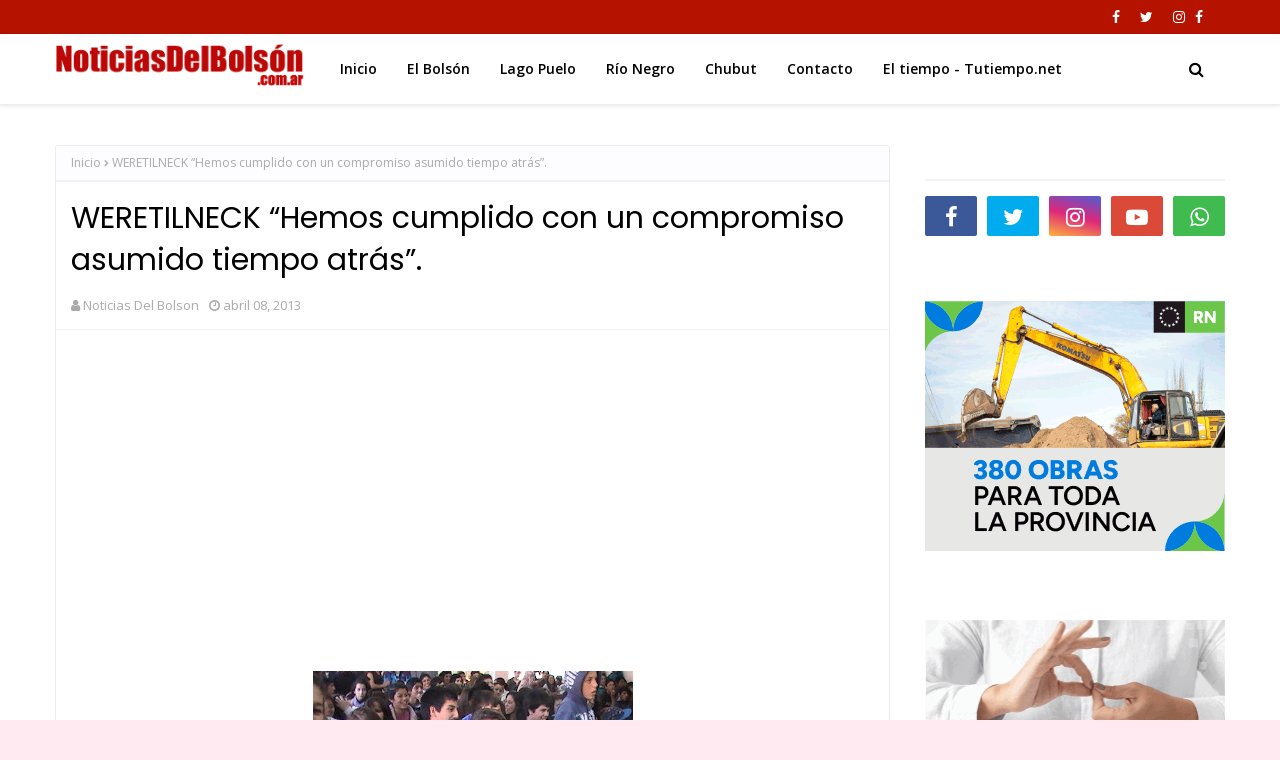

--- FILE ---
content_type: text/javascript; charset=UTF-8
request_url: http://www.noticiasdelbolson.com.ar/feeds/posts/default?max-results=3&start-index=2&alt=json-in-script&callback=jQuery112407292356238187356_1769016935653&_=1769016935654
body_size: 23967
content:
// API callback
jQuery112407292356238187356_1769016935653({"version":"1.0","encoding":"UTF-8","feed":{"xmlns":"http://www.w3.org/2005/Atom","xmlns$openSearch":"http://a9.com/-/spec/opensearchrss/1.0/","xmlns$blogger":"http://schemas.google.com/blogger/2008","xmlns$georss":"http://www.georss.org/georss","xmlns$gd":"http://schemas.google.com/g/2005","xmlns$thr":"http://purl.org/syndication/thread/1.0","id":{"$t":"tag:blogger.com,1999:blog-6261925736029502447"},"updated":{"$t":"2026-01-21T12:44:20.600-03:00"},"category":[{"term":"El Bolsón"},{"term":"NOTICIAS"},{"term":"vídeos"},{"term":"Lago Puelo"},{"term":"nota"},{"term":"Vídeo"},{"term":"carta de lectores"},{"term":"BARILOCHE"},{"term":"EL HOYO"},{"term":"Comarca Andina"},{"term":"Policiales"},{"term":"Video"},{"term":"Río Negro"},{"term":"DEPORTES"},{"term":"#ElBolsón"},{"term":"Tapa"},{"term":"chubut"},{"term":"Policiales El Bolsón"},{"term":"El Bolson"},{"term":"Cholila"},{"term":"Bomberos Voluntarios El Bolsón"},{"term":"El Hoyo."},{"term":"El Bolsòn"},{"term":"COVID-19"},{"term":"videos"},{"term":"Ñorquinco"},{"term":"Laderas del paralelo 42"},{"term":"El Bolsón."},{"term":"Rio Negro"},{"term":"El Maiten"},{"term":"Lago Puelo."},{"term":"Notas"},{"term":"El Manso"},{"term":"Bomberos Voluntarios"},{"term":"#Coronavirus"},{"term":"#IncendioForestal"},{"term":"Lago Escondido"},{"term":"#Estadoderutas"},{"term":"Splif"},{"term":"Weretilneck"},{"term":"Epuyen"},{"term":"@AlbertoWeretilneck"},{"term":"@BrunoPogliano"},{"term":"Coopetel"},{"term":"#elecciones2023"},{"term":"Temporal de nieve"},{"term":"#BrunoPogliano"},{"term":"#Elecciones2019"},{"term":"Cerro Perito Moreno"},{"term":"Salud pública"},{"term":"Turismo"},{"term":"Raul Ibarra"},{"term":"PLAN CASTELLO"},{"term":"Incendio en Las Golondrinas"},{"term":"Cuesta del Ternero"},{"term":"Arabela Carreras"},{"term":"Educacion"},{"term":"Accidente en ruta 40"},{"term":"Judiciales"},{"term":"#Epuyen"},{"term":"Atentados en la Comarca Andina"},{"term":"Argentina"},{"term":"Jones Huala"},{"term":"UnTER"},{"term":"Villa Mascardi"},{"term":"Santiago Maldonado"},{"term":"Mallin Ahogado"},{"term":"Educación"},{"term":"Accidente"},{"term":"Esquel"},{"term":"Estado de rutas"},{"term":"IPROSS"},{"term":"Incendios Forestales"},{"term":"Incendio"},{"term":"Anses"},{"term":"Judiciales El Bolsón"},{"term":"Alerta meteorológico"},{"term":"Viedma"},{"term":"Loma del Medio"},{"term":"cushamen"},{"term":"Cristina Fernandez de Kirchner"},{"term":"El Bolson."},{"term":"El Foyel"},{"term":"El Maitén"},{"term":"Incendio confluencia"},{"term":"Parque Nacional Nahuel Huapi"},{"term":"Frontera Caliente"},{"term":"Edersa"},{"term":"Policiales Chubut"},{"term":"Abuso sexual"},{"term":"Daniel Cardenas"},{"term":"#Epuyen #HantaVirus"},{"term":"Carta de Lectores."},{"term":"Discovery Channel"},{"term":"Inseguridad"},{"term":"Plan Calor"},{"term":"Hospital de El Bolsón"},{"term":"Toma del mirador del Azul"},{"term":"Vialidad Rionegrina"},{"term":"AFUCA El Bolsón"},{"term":"La Trochita"},{"term":"Politica"},{"term":"Rescate en la montaña"},{"term":"Violencia de genero"},{"term":"Ñorquincó"},{"term":"#Cuarentena"},{"term":"Comunicados"},{"term":"Deportes El Bolsón"},{"term":"Grupo J.E.N"},{"term":"#accidente"},{"term":"Epuyén"},{"term":"Pago de haberes"},{"term":"Temporal de nieve y lluvia"},{"term":"Turismo. El Bolsón es estar bien"},{"term":"Asspur"},{"term":"El Bolsón- Ruta40"},{"term":"Incendio en el Lago Martín"},{"term":"Lucas Muñoz"},{"term":"Rio Chico"},{"term":"Chile"},{"term":"Paritarias"},{"term":"Policía de Río Negro"},{"term":"ANPRALE"},{"term":"Agenda Cultural"},{"term":"Banco Patagonia"},{"term":"El Turbio"},{"term":"Gendarmeria Nacional"},{"term":"Justicia Comarca"},{"term":"Corte de Energia"},{"term":"UPCN"},{"term":"Augusto Sanchez"},{"term":"Policiales Lago Puelo"},{"term":"Ruta40"},{"term":"Splif El Bolsòn"},{"term":"ATE"},{"term":"Abuso en El Bolsón"},{"term":"Bomberos Voluntarios El Hoyo"},{"term":"Concejo deliberante de El Bolsón"},{"term":"#7MoreYearsOfBTS"},{"term":"#Solidaridad"},{"term":"Bosque Tallado"},{"term":"Bruno Pogliano"},{"term":"Cerro perito Moreno Temporada 2022"},{"term":"Incendio forestal"},{"term":"Poder Judicial"},{"term":"Policiales El Hoyo"},{"term":"Puerto Patriada"},{"term":"Ruta 40"},{"term":"incendios en El Bolsón"},{"term":"Feria Regional de El Bolsón"},{"term":"Fiesta Nacional del Lúpulo"},{"term":"Incendio Lago Martin"},{"term":"Incendio Los Manzanos"},{"term":"Ruta Nacional 40"},{"term":"#AdrianaLDelAgua"},{"term":"Alcoholemia"},{"term":"Cerro perito Moreno Temporada 2024"},{"term":"Las Golondrinas"},{"term":"Mallín Ahogado"},{"term":"Edicto Judicial"},{"term":"La Golondrina"},{"term":"Plan calor 2025"},{"term":"Trevelin"},{"term":"#FiestadelLupulo"},{"term":"Campaña de Vacunacion"},{"term":"Campaña de Vacunación Covid-19"},{"term":"Comisaria de la familia"},{"term":"Diputados TV"},{"term":"INTA"},{"term":"Parque nacional Lago Puelo"},{"term":"Parque nacional Los Alerces Incendio"},{"term":"Policia Rio Negro"},{"term":"Ruta Nacional 23"},{"term":"Big Sport"},{"term":"Box en El Bolsón"},{"term":"Censo 2022"},{"term":"Coopetel."},{"term":"Hantavirus"},{"term":"Las Grutas"},{"term":"Paro de Unter"},{"term":"Parque Nacional Nahuel Huapi."},{"term":"Toma del Lujan"},{"term":"AFUVECO El Bolsón"},{"term":"Covid 19"},{"term":"Fiesta de la Fruta Fina"},{"term":"Gesta de Malvinas"},{"term":"Incendio Confluencia."},{"term":"Incendio en puerto patriada"},{"term":"Loteria de Rio Negro"},{"term":"No a la Megamineria"},{"term":"Paritarias Docentes"},{"term":"Parque Nacional Los Alerces"},{"term":"Protección Civil"},{"term":"Transporte Escolar"},{"term":"Coco Garrido"},{"term":"DPA"},{"term":"General Roca"},{"term":"Homicidio en El Bolsón"},{"term":"Incendio en El Bolsón"},{"term":"Incendios"},{"term":"JSRN"},{"term":"Lago  Puelo"},{"term":"SENAF"},{"term":"Salud"},{"term":"Semana Santa"},{"term":"Tino John"},{"term":"#AHSApocalypse"},{"term":"#DateElGusto"},{"term":"#FNL2020"},{"term":"Accidente Fatal"},{"term":"Alberto Weretilneck"},{"term":"Cerro Piltriquitron"},{"term":"Educación Pública"},{"term":"El Maiten."},{"term":"Elecciones 2025"},{"term":"Parques Nacionales"},{"term":"Plan Calor 2024"},{"term":"Robos"},{"term":"Seguridad Vial El Bolsón"},{"term":"#ChubutenLlamas"},{"term":"#Ruta40"},{"term":"Abigeato"},{"term":"Alejandro Palmieri"},{"term":"Apertura turística"},{"term":"Barrio Usina"},{"term":"Bomberos Voluntarios de Lago Puelo"},{"term":"Coco Campos"},{"term":"Elecciones 2019"},{"term":"Enduro Cordillerano"},{"term":"Gendarmería Nacional"},{"term":"Jacobacci"},{"term":"PASO2021"},{"term":"Policia de Río Negro"},{"term":"Robo"},{"term":"San Antonio Oeste"},{"term":"Sismo"},{"term":"Temporal"},{"term":"UNRN"},{"term":"Vacunacion"},{"term":"Vialidad Nacional"},{"term":"25 de Mayo"},{"term":"APAD"},{"term":"Aguinaldo"},{"term":"Alone"},{"term":"Bariloche."},{"term":"Cerro perito Moreno Temporada 2023"},{"term":"Cipolletti"},{"term":"Drogas"},{"term":"El Bolsón es estar bien"},{"term":"Elecciones 2023"},{"term":"Femicidio"},{"term":"Incendio en Lago Martin"},{"term":"Incendios en la cordillera"},{"term":"Justicia"},{"term":"Necrológicas"},{"term":"Policía"},{"term":"Quemas Forestales"},{"term":"Sergio Massa"},{"term":"#SheilaAyala"},{"term":"Alberto Fernandez"},{"term":"AnMAT"},{"term":"Busqueda de personas"},{"term":"CET 35 El Manso"},{"term":"Cabeza del Indio"},{"term":"Camuzzi"},{"term":"Chubut."},{"term":"Ciudad judicial de El Bolsón"},{"term":"Combustibles"},{"term":"Cámara de Diputados"},{"term":"Date el Gusto"},{"term":"Elecciones 2021"},{"term":"Estafas telefónicas"},{"term":"Fiesta Nacional del Lúpulo 2023"},{"term":"Fundación Cooperar"},{"term":"INVAP"},{"term":"Incendios confluencia"},{"term":"PAMI"},{"term":"Policía Río Negro"},{"term":"R40"},{"term":"Rafael Nahuel"},{"term":"Salud púbica"},{"term":"Tala ilegal"},{"term":"Transporte Urbano"},{"term":"9 de Julio"},{"term":"AFCA"},{"term":"ARSA"},{"term":"Aguas rionegrinas"},{"term":"Apertura turistica"},{"term":"Arroyo Las Minas"},{"term":"Asesinato en El Bolsón"},{"term":"Barrio Lujan"},{"term":"Brigadistas"},{"term":"Cerro Catedral"},{"term":"Club torino"},{"term":"Comarca de Los Andes"},{"term":"DEsarrollo Social"},{"term":"ESRN30 CEM30"},{"term":"El Manso."},{"term":"El Pedregoso"},{"term":"ElBolsón"},{"term":"Estafas virtuales"},{"term":"Gobierno de Rio Negro"},{"term":"Hospital"},{"term":"La saladita"},{"term":"Legislatura de Rio Negro"},{"term":"MTE"},{"term":"Mapuches en El Bolsón"},{"term":"Neuquén"},{"term":"Nuevas restricciones."},{"term":"Nuevo Encuentro PJ"},{"term":"Pago de sueldos"},{"term":"RIGI"},{"term":"Temporada de pesca"},{"term":"Vacaciones de invierno"},{"term":"Villa La Angostura"},{"term":"# Epuyen"},{"term":"#wasteitonmenow"},{"term":"24M"},{"term":"@Weretilneck"},{"term":"Abuso sexual en El Hoyo"},{"term":"Afuca Elbolson"},{"term":"Atentado en El Bolsón"},{"term":"CAPS costa del rio Azul"},{"term":"Cannabis Medicinal"},{"term":"Cerro perito Moreno Temporada 2021"},{"term":"Comallo"},{"term":"Condolencias"},{"term":"Corte de la ruta nacional 40"},{"term":"Dia de las infancias"},{"term":"Emergencia Ignea"},{"term":"Estafas"},{"term":"Fundacion Lemuel"},{"term":"Grupo astronómico Osiris"},{"term":"Incendio en Cholila"},{"term":"Jabalíes Rugby Club"},{"term":"Juntas vecinales"},{"term":"Juntos Somos Rio Negro"},{"term":"Legislatura de Río Negro"},{"term":"Los Menucos"},{"term":"Mavy"},{"term":"OKTOBERFEST"},{"term":"Otoño Uriarte"},{"term":"Patagonia"},{"term":"Pesca deportiva"},{"term":"Pol Huisman"},{"term":"Programa de castraciones"},{"term":"Registro civil"},{"term":"Región Sur"},{"term":"Ruta 23"},{"term":"Salud Mental"},{"term":"Seguridad"},{"term":"Seguridad Vial"},{"term":"Solidaridad"},{"term":"Suelo Urbano"},{"term":"Tarjeta Alimentar"},{"term":"Transporte La Golondrina"},{"term":"Turismo. El Bolsón"},{"term":"UTEP"},{"term":"Vandalismo"},{"term":"clima"},{"term":"policía federal"},{"term":"0800Droga"},{"term":"@MartinSoria"},{"term":"Adriana del Agua"},{"term":"Alerta"},{"term":"Allanamientos"},{"term":"Arcioni"},{"term":"Asamblea en defensa del agua y de la tierra"},{"term":"Brigada de montaña"},{"term":"CNRT"},{"term":"Club Andino Piltriquitrón"},{"term":"Corredor de Los  Andes"},{"term":"Corte de Energía"},{"term":"Cultura"},{"term":"Cámara de turismo de El Bolsón"},{"term":"Dina Huapi"},{"term":"Elias Garay"},{"term":"Emergencia Hidrica"},{"term":"Enduro"},{"term":"Espectáculos"},{"term":"Feria La Saladita"},{"term":"Fiesta del Bosque 2020"},{"term":"Frente Renovador"},{"term":"Gripe A"},{"term":"Grooming"},{"term":"IPAP"},{"term":"Jose Cretton"},{"term":"Juntos Defendemos Rio Negro"},{"term":"Lago Martin"},{"term":"Linea Sur"},{"term":"Mapuches"},{"term":"Ni una menos"},{"term":"Permisos de Quema"},{"term":"Pescado del Golfo"},{"term":"Policales"},{"term":"Precios Cuidados"},{"term":"Procrear El Bolsón"},{"term":"Radio Nacional"},{"term":"Raíces Sureñas"},{"term":"Retirados de la policía"},{"term":"Saqueos en la comarca"},{"term":"Tragedia"},{"term":"Tucura Sapo"},{"term":"avioneta"},{"term":"nevadas"},{"term":"#Cajon"},{"term":"#CajondelAzul"},{"term":"8M"},{"term":"ALCECCAP 42"},{"term":"Adivi"},{"term":"Aerosilla cerro Piltriquitrón"},{"term":"Afuca"},{"term":"Agua Potable"},{"term":"Apertura de Fronteras"},{"term":"Brigada Nacional SNMF"},{"term":"Busqueda"},{"term":"CEA 3 Mallin Ahogado"},{"term":"CONICET"},{"term":"Camara de Diputados"},{"term":"Carrera a Ciegas"},{"term":"Cerro perito Moreno Temporada 2025"},{"term":"Cilsa"},{"term":"Claudio tieck"},{"term":"Club Cristal"},{"term":"Colonia de vacaciones"},{"term":"Comisiones de fomento"},{"term":"Concejo deliberante de El Hoyo"},{"term":"Corte de ruta"},{"term":"CosTelHo"},{"term":"Damas de Rosa"},{"term":"Desalojo"},{"term":"Dia de la Tradicion"},{"term":"Drogas Esquel"},{"term":"E Bolsón"},{"term":"Erica Fontela"},{"term":"Escuela 103"},{"term":"Escuela 337"},{"term":"Estafa Mercado Pago"},{"term":"Fiesta Nacional de la Fruta Fina"},{"term":"Gente agradecida"},{"term":"Gualjaina"},{"term":"Historia"},{"term":"Hospital de El Bolson"},{"term":"IFE"},{"term":"Incendio en Mallin Ahogado"},{"term":"Incendio en cerro Currumahuida"},{"term":"Incendios en la comarca"},{"term":"Incidente vial"},{"term":"Ingeniero Jacobacci"},{"term":"Islas Malvinas"},{"term":"Jornada sin Alcohol"},{"term":"Ley Micaela"},{"term":"Los Repollos"},{"term":"Loteria de Río Negro"},{"term":"Malvinas"},{"term":"Mariela Aburto"},{"term":"Marihuana"},{"term":"Megamineria"},{"term":"Mi Caps"},{"term":"Mirador del Azul"},{"term":"Neuquen"},{"term":"Noroeste Chubutense"},{"term":"Obras públicas"},{"term":"Ola Polar"},{"term":"Papa Joseph Ratzinger"},{"term":"Paritarias El Bolsón"},{"term":"Parte diario"},{"term":"Patrulla de Montaña"},{"term":"Personajes del año"},{"term":"Planta Girsu"},{"term":"Policías retirados"},{"term":"Quellon"},{"term":"RN 23"},{"term":"RTO"},{"term":"Reclamo policial"},{"term":"Refugios de montaña"},{"term":"Rinconada Nahuelpan"},{"term":"Río Chico"},{"term":"Temporada de pesca deportiva"},{"term":"Tino Jhon"},{"term":"Toma en El Foyel"},{"term":"Violación"},{"term":"YPF"},{"term":"inundaciones"},{"term":"nuevas medidas"},{"term":"policiales El Maiten"},{"term":"violencia"},{"term":"“Jornada Sin Alcohol”"},{"term":"#Aborto"},{"term":"#Ahora"},{"term":"#ElBolsonElige"},{"term":"#FNL2019"},{"term":"#FutbolFemenino"},{"term":"#incendioelvira"},{"term":"#nieve"},{"term":"0800Drogas"},{"term":"@Anses"},{"term":"ATECH"},{"term":"Accidente ruta 40"},{"term":"Adultos Mayores"},{"term":"Airbag"},{"term":"Ajedrez"},{"term":"Alcohol Cero al volante"},{"term":"Alerta Naranja"},{"term":"Argentina - Chile"},{"term":"Aumentos"},{"term":"Bahia Blanca"},{"term":"Big Sports"},{"term":"Box"},{"term":"Buenos Aires"},{"term":"COCHERIA RAMADAN"},{"term":"Cascada escondida"},{"term":"Casino Club"},{"term":"Cemuco"},{"term":"Club Andino Cholila"},{"term":"Combatiente de Incendios Forestales"},{"term":"Comedor El Pitu"},{"term":"Controles de transito"},{"term":"Correo Argentino"},{"term":"Corte de Energia en Chubut"},{"term":"Discapacidad"},{"term":"Dolar y economía"},{"term":"EPRE"},{"term":"El Bolsón Bariloche"},{"term":"El DEsemboque"},{"term":"El Maitén."},{"term":"Elecciones"},{"term":"Enduro APE"},{"term":"Enduro Las SSS"},{"term":"Energia Electrica"},{"term":"Enrique Ibarra"},{"term":"Escuadrón 35 de Gendarmería Nacional"},{"term":"Escuela 7727"},{"term":"Estacionamiento medido"},{"term":"Estafa virtual"},{"term":"FIT 2025"},{"term":"Fiesta Nacional del Lúpulo 2025"},{"term":"Fiesta de la nieve"},{"term":"Fitamiche"},{"term":"Fundacion Cooperar"},{"term":"Futbol femenino"},{"term":"Garrafa social"},{"term":"Hidrogeno Verde"},{"term":"ISFDC"},{"term":"Incedios forestales"},{"term":"Incendio Fatal"},{"term":"Incendios en el Delta"},{"term":"Ivan Fernandez"},{"term":"Jauja"},{"term":"Juicio político"},{"term":"Legislatura de Río Negro."},{"term":"Lof Cayunao"},{"term":"Lof Quemquemtreu"},{"term":"Lupulo"},{"term":"Maquinchao"},{"term":"Medio Ambiente"},{"term":"Mercedes Ibero"},{"term":"Mini Desafio Ruta 23"},{"term":"Monóxido de carbono"},{"term":"Nelson Moreira Da Silva"},{"term":"Ovnis en El Bolsón"},{"term":"Partido Vecinal Crecer"},{"term":"Paso Cardenal Samore"},{"term":"Paso Cardenal Samoré"},{"term":"Paso El Leon"},{"term":"Pirotecnia"},{"term":"Plaza Pagano"},{"term":"Policia"},{"term":"Política"},{"term":"Prefectura naval Argentina"},{"term":"Presupuesto"},{"term":"Proteccion Civil"},{"term":"Puerto Madryn"},{"term":"Reclamos"},{"term":"Rescate"},{"term":"Rio Azul"},{"term":"Rio Negro presente salud"},{"term":"Rio Negro."},{"term":"Rio Villegas"},{"term":"Roca"},{"term":"Río Limay"},{"term":"Río Negro."},{"term":"San cayetano"},{"term":"Senasa"},{"term":"Servicios Publicos Chubut"},{"term":"Splif Bariloche"},{"term":"Tacuifi"},{"term":"Tarjetas Peñi"},{"term":"Temporada 2022"},{"term":"Toma en El Bolson"},{"term":"Transito"},{"term":"Tren Patagónico"},{"term":"UTHGRA"},{"term":"Vacunación"},{"term":"Valcheta"},{"term":"Yegua Bonita"},{"term":"futbol"},{"term":"incendio en Epuyen"},{"term":"queque parodi"},{"term":"#Atech"},{"term":"#EmergenciaSanitaria"},{"term":"#Huemul"},{"term":"#Macri"},{"term":"#Mineria"},{"term":"#Sheila"},{"term":"#atentadoACFK"},{"term":"1000 millas sport"},{"term":"Aborto Legal"},{"term":"Abuso sexual infantil"},{"term":"Accidente en Epuyen"},{"term":"Accidente en av. Sarmiento"},{"term":"Accidente fatal en ruta 40"},{"term":"Accidentes"},{"term":"Adopción"},{"term":"Aerodromo"},{"term":"Aeródromo de El Bolsón"},{"term":"Agencia Chubut Turismo"},{"term":"Agustín Domingo"},{"term":"Amazonia"},{"term":"Aniversario"},{"term":"Asfalto de Mallín Ahogado"},{"term":"Asueto"},{"term":"Audiencia publica"},{"term":"Ballenas en peligro"},{"term":"Banco Nacion"},{"term":"Barioche"},{"term":"Barrio Arrayanes"},{"term":"Barrio Esperanza"},{"term":"Barrio Terminal"},{"term":"Barrio Valle Nuevo"},{"term":"Barrios de Pie"},{"term":"Betiana Minor"},{"term":"Bomberos Voluntarios Ñorquincó"},{"term":"Bosques Nativos"},{"term":"Camara de Comercio"},{"term":"Camara de turismo de El Bolsón"},{"term":"Campaña de Vacunación"},{"term":"Cannavis"},{"term":"Capacitación"},{"term":"Carta de opinión"},{"term":"Catriel"},{"term":"Cerro Currumahuida"},{"term":"Cerro Tronador"},{"term":"Cesar Salamin"},{"term":"Chubut Deportes"},{"term":"Club El Refugio"},{"term":"Club San Francisco"},{"term":"Club Unión"},{"term":"Come pescado"},{"term":"Comedores y merenderos"},{"term":"Comunicado"},{"term":"Comunidad Mapuche"},{"term":"Comunidad “Las Huaytekas”"},{"term":"Consejo local de mujeres"},{"term":"Convocatoria"},{"term":"Copa América"},{"term":"Corcovado"},{"term":"Covid19"},{"term":"Cuento del Tio"},{"term":"Deportivo Cali"},{"term":"Dia de la bandera"},{"term":"Dia de la policia"},{"term":"Diarco"},{"term":"Discriminación"},{"term":"Dolar Hoy"},{"term":"ESRN 110"},{"term":"Edicto judicial."},{"term":"El  Bolsón"},{"term":"El Bolsón Bienestar"},{"term":"El Bolsón Esquia"},{"term":"ElBolson"},{"term":"Emma"},{"term":"Encuentros Culturales Rionegrinos"},{"term":"Escando en El Hoyo"},{"term":"Escuadrón 35"},{"term":"Escuela 270"},{"term":"Expo Comodoro"},{"term":"FECICA"},{"term":"FIT 2024"},{"term":"Federico Massoni"},{"term":"Fernando Bonansea"},{"term":"Fiesta del Asado"},{"term":"Fiesta del Bosque"},{"term":"Fiesta nacional del asado"},{"term":"Fiestas patrias chilenas"},{"term":"Folklore"},{"term":"Fronteras"},{"term":"Futsal"},{"term":"Gas"},{"term":"Gas natural"},{"term":"Gasoducto Cordillerano"},{"term":"Grupo J.E.N."},{"term":"Handball"},{"term":"Hidroeléctricas"},{"term":"Hitler"},{"term":"Hogar Emaus"},{"term":"ILE"},{"term":"IPPV"},{"term":"Incendio  “CONFLUENCIA”"},{"term":"Incendio escuela 103"},{"term":"Invierno"},{"term":"Invierno Épico"},{"term":"Islam"},{"term":"Jardin Maternal"},{"term":"Javier Milei"},{"term":"Juan Carlos Martinez"},{"term":"Jubilaciones"},{"term":"Juegos EPADE"},{"term":"Juegos Nacionales Araucanía"},{"term":"Juegos Paralímpicos de Tokio 2021"},{"term":"Kung Fu"},{"term":"La Anonima"},{"term":"Laderas"},{"term":"Lago Puelo. Raul Ibarra"},{"term":"Laura Romano Abrea"},{"term":"Ley Bases"},{"term":"Ley Interrupcion legal y Voluntaria del embarazo."},{"term":"Ley Pierri"},{"term":"MMA"},{"term":"Mario Scandizzo"},{"term":"Medea Running"},{"term":"Mike Cooke"},{"term":"Ministro de Seguridad"},{"term":"Nacho Torres"},{"term":"Newcom"},{"term":"Noah"},{"term":"Noche sin alcohol"},{"term":"Obras"},{"term":"Orden Sufi Naqshbandi"},{"term":"Osiris"},{"term":"PAMI El Bolsón"},{"term":"PASO"},{"term":"PJ"},{"term":"Pablo Albornoz"},{"term":"Pan dulce solidario"},{"term":"Pasar y Celíacos"},{"term":"Pase sanitario"},{"term":"Pasos fronterizos"},{"term":"Pedido de Justicia"},{"term":"Pesca"},{"term":"Piedra Parada"},{"term":"Pilcaniyeu"},{"term":"Plan FinEs"},{"term":"Plan calor 2023"},{"term":"Planta de GNL"},{"term":"Planta verificadora"},{"term":"Pre Laborde"},{"term":"Presupuesto 2023"},{"term":"Presupuesto 2024"},{"term":"Presupuesto 2025"},{"term":"Presupuesto 2026"},{"term":"Previaje"},{"term":"ProKart"},{"term":"Pronostico del clima"},{"term":"Puerto Montt"},{"term":"Punta Bermeja"},{"term":"Qatar 2022"},{"term":"Quilla Hue"},{"term":"RN23"},{"term":"Radares"},{"term":"Rafael Godoy"},{"term":"Ramiro Ibarra"},{"term":"Recurso de amparo"},{"term":"Reprocann"},{"term":"Robos en zona sur"},{"term":"Río Villegas"},{"term":"Salud Visual"},{"term":"San Antonio"},{"term":"San Martín de los Andes"},{"term":"Secuestro"},{"term":"Seguridad y Justicia"},{"term":"Sele Vera y los Pampas"},{"term":"Sentir Sureño"},{"term":"Simposio Regional Patagónico de Bioeconomía"},{"term":"Tango y Milonga"},{"term":"Tarjeta Nutre"},{"term":"Telebingo chubutense"},{"term":"Temporal de lluvia"},{"term":"Temporal de viento"},{"term":"Tino Rinaldi"},{"term":"Tomógrafo"},{"term":"Transporte"},{"term":"Trata de personas"},{"term":"Tren patagonico"},{"term":"UTA"},{"term":"Universidades nacionales."},{"term":"Urgente"},{"term":"Venta de pescado"},{"term":"Verano 2022"},{"term":"Verano Épico"},{"term":"Via Bariloche"},{"term":"Vientos"},{"term":"Villa Turismo"},{"term":"Violencia familiar y de género"},{"term":"Viviendas"},{"term":"Yoel Hernandez"},{"term":"brigada de incendios de las Golondrinas"},{"term":"cerro plataforma"},{"term":"día de las infancias"},{"term":"jueza Erika Fontela"},{"term":"nieve"},{"term":"violencia en el futbol"},{"term":"\"Elegí pescado\""},{"term":"#Catastrofe"},{"term":"#FiestadelBosque"},{"term":"#Qatar2022"},{"term":"#RepresionRawson"},{"term":"#incendio forestal Cascada escondida"},{"term":"5 Marcha de la Soberania"},{"term":"911"},{"term":"@FNL"},{"term":"@Jauja"},{"term":"ACA El Bolsón"},{"term":"AFIP"},{"term":"AFyDA"},{"term":"ANAC"},{"term":"APYCCE"},{"term":"ATUR"},{"term":"AUTÓDROMO EN BARILOCHE"},{"term":"Abanderados"},{"term":"Acceso a la justicia"},{"term":"Accidente aéreo"},{"term":"Adultos en Carrera"},{"term":"Aeródromo El Bolsón"},{"term":"Agencia de turismo de El Bolsón"},{"term":"Agencia de turismo de Rio Negro"},{"term":"Alcohol cero"},{"term":"Alma Fuerte"},{"term":"Alud"},{"term":"Ambiente y cambio climatico"},{"term":"Animales. Secuestro"},{"term":"Apertura fronteriza"},{"term":"Argentinos varados"},{"term":"Asamblea"},{"term":"Atentado"},{"term":"Atentados en la región"},{"term":"Audiovisual"},{"term":"Autocultivo  de cannabis"},{"term":"Bahía Blanca"},{"term":"Ballenas"},{"term":"Banda narco"},{"term":"Bandera de El Bolsón"},{"term":"Bariloche Center"},{"term":"Barrio Los Hornos"},{"term":"Barrio Los Ñires"},{"term":"Barrio Obrero"},{"term":"Barrio San jose"},{"term":"Basquet"},{"term":"Betiana Cendón"},{"term":"Bio Festival"},{"term":"Bodega De Bernardi"},{"term":"Bomberos"},{"term":"Bomberos Voluntarios Lago Puelo"},{"term":"Bono"},{"term":"Bono a estatales rionegrinos"},{"term":"Bono petrolero"},{"term":"Bosques"},{"term":"BosquesNativos"},{"term":"Bullyin"},{"term":"Burkini"},{"term":"CAINA"},{"term":"CAP"},{"term":"CAPS barrio Usina"},{"term":"CCT nº7"},{"term":"CEM nº 94"},{"term":"CTA"},{"term":"Caballos sueltos"},{"term":"Camara de turimso"},{"term":"Caminatas saludables"},{"term":"Campeonato de locro"},{"term":"Canal 10"},{"term":"Cancer de Mama"},{"term":"Capacitación en turismo"},{"term":"Carpa Teatro"},{"term":"Causa Lotería"},{"term":"Caña con Ruda"},{"term":"Centenario de El Bolsón"},{"term":"Centro cultural Galeano"},{"term":"Cerro Radal"},{"term":"Cerro Saturnino"},{"term":"Cerveza Artesanal"},{"term":"Chacay Huarruca"},{"term":"Chamonix"},{"term":"Chinook"},{"term":"Ciclo Lectivo 2021"},{"term":"Ciclo lectivo 2022"},{"term":"Ciclo lectivo 2025"},{"term":"Cine"},{"term":"Club Unión del Sur"},{"term":"Cocina de los Lagos"},{"term":"Colecta"},{"term":"Comercio"},{"term":"Comodoro Rivadavia"},{"term":"Cona Niyeu"},{"term":"Concejal"},{"term":"Concejo Deliberante"},{"term":"Condor"},{"term":"Condor Andino"},{"term":"Conflicto de tierras en El Foyel"},{"term":"Confluencia del Blanco"},{"term":"Congreso de enfermería en traslado aéreo sanitario"},{"term":"Consejo de bienestar policial"},{"term":"Consejo local de discapacidad"},{"term":"Cordillera"},{"term":"Corte Ruta 40"},{"term":"Cosquin 2022"},{"term":"Cosquín"},{"term":"Covid"},{"term":"Covid -19 Vacunas Vencidas"},{"term":"Cuerpo de seguridad vial"},{"term":"Cultura Lago Puelo"},{"term":"Cultura Río Negro"},{"term":"Cupo Trans"},{"term":"Cámara de Comercio"},{"term":"Cáncer de mama"},{"term":"DNU"},{"term":"DNU. L O"},{"term":"Defensoría del Pueblo"},{"term":"Desarrollo humano"},{"term":"Dia de la primavera"},{"term":"Dia del Chocolate"},{"term":"Dia del combatiente de incendios forestales"},{"term":"Dia mundial del reciclaje"},{"term":"DiadelPadre"},{"term":"Diego Armando Maradona"},{"term":"Diputados"},{"term":"Diversidad y Generos"},{"term":"Documental"},{"term":"Doñate"},{"term":"Duendes cordilleranos y  monito del monte"},{"term":"Día de la Memoria"},{"term":"Día de la Pachamama"},{"term":"Día de la tradición"},{"term":"Día del Gaucho"},{"term":"EMA"},{"term":"ESRN 48"},{"term":"EXPOCOOP 2023"},{"term":"Eclipse 2020"},{"term":"Economia"},{"term":"Educación especial"},{"term":"El  Hoyo"},{"term":"El 19 Comé Pescado"},{"term":"El Bolsón \/Ñorquinco"},{"term":"El Bolsón. Bariloche"},{"term":"El Camino de Santiago"},{"term":"El Guadal"},{"term":"El amor es mas fuerte"},{"term":"Elegí Pescado"},{"term":"Elvira"},{"term":"Empleo"},{"term":"Emprendedoras y emprendedores 2024"},{"term":"Emprendimientos forestales"},{"term":"Enduro SSS"},{"term":"Energia"},{"term":"Energía eléctrica"},{"term":"Escases de combustibles"},{"term":"Escasez de combustible"},{"term":"Escuela 118"},{"term":"Escuela 211"},{"term":"Escuela 214"},{"term":"Escuela 522"},{"term":"Escuela Ford"},{"term":"Escuela Lucinda Quintupuray"},{"term":"Escuela de carpintería"},{"term":"Escuela especial  522"},{"term":"Estafas telefonicas."},{"term":"Etiquetado frontal"},{"term":"FIT 2021"},{"term":"FIT2019"},{"term":"Fabian Rudolph"},{"term":"Fauna Silvestre"},{"term":"Fentanilo"},{"term":"Feria Franca"},{"term":"Feriazo de la UTT"},{"term":"Festejos de la virgen de Urkupiña"},{"term":"Festival de Bebidas Patagonicas"},{"term":"Ficha Limpia"},{"term":"Fiesta de la Pachamama"},{"term":"Fiscalía de El Bolsón"},{"term":"Franco Sonda"},{"term":"Frente De Todos"},{"term":"Frente Renovador El Bolsón"},{"term":"Frio"},{"term":"Fruta Fina"},{"term":"Función Publica"},{"term":"Gimnasio Municipal"},{"term":"Glaciar hielo Azul"},{"term":"Glaciares"},{"term":"Glaciares en El Bolsón"},{"term":"Gobernadora Arabela Carreras"},{"term":"Golondrinas"},{"term":"Granadas"},{"term":"Gripe Aviar"},{"term":"Grupo Aventura"},{"term":"GuadalupeLucero"},{"term":"Guerra Rusia Ucrania"},{"term":"HR.SPECIALIS"},{"term":"Hielo Azul"},{"term":"Hielo en ruta"},{"term":"Hot Sale"},{"term":"Hoy"},{"term":"Hugo Fernández"},{"term":"INDEC"},{"term":"Incedios"},{"term":"Incendio El Manso"},{"term":"Incendios en Cordoba"},{"term":"Inflacion"},{"term":"Influenza"},{"term":"Ingreso Familiar de Emergencia"},{"term":"Inicio de clases en Rio Negro"},{"term":"Inteligencia Artificial"},{"term":"Iran"},{"term":"Jardin 46"},{"term":"Jardín Maternal  Arco Iris"},{"term":"Juana de Arco"},{"term":"Jubilacion"},{"term":"Jubilados y Pensionados"},{"term":"Juegos ParaEpade  2021"},{"term":"Juegos de la Araucanía"},{"term":"Juicio por jurado"},{"term":"Juzgado multifueros"},{"term":"La Alazana"},{"term":"La Libertad Avanza"},{"term":"Lago Cholila"},{"term":"Lago Rivadavia"},{"term":"Lago Steffen"},{"term":"Las golondrians"},{"term":"Leandro García"},{"term":"Lengua de Señas"},{"term":"Ley de cosmética natural argentina"},{"term":"Ley sobre salud mental"},{"term":"Leyes de Transito"},{"term":"Ligas de futbol en El Bolsón"},{"term":"LineaSur"},{"term":"Locro"},{"term":"Locro del 1 de Mayo"},{"term":"Lof Buenuleo"},{"term":"Macri Pichetto"},{"term":"Magdalena Odarda"},{"term":"Mallin Rural"},{"term":"Manipulación de alimentos"},{"term":"Mapuzungun"},{"term":"Marcelo Burlon Nasif"},{"term":"Marcha"},{"term":"Marcha federal"},{"term":"Margarita"},{"term":"Mawlana Sheij Muhamed"},{"term":"Medanito"},{"term":"Mendiak"},{"term":"Mercedes Benz"},{"term":"Miguel Sosa"},{"term":"Ministerio Publico"},{"term":"Monte Verde"},{"term":"Movistar"},{"term":"Mundial de Rusia 2018"},{"term":"Municiaplidad de El Bolsón"},{"term":"Museo de Piedras"},{"term":"Narcocriminalidad"},{"term":"Narcotrafico"},{"term":"Nazis en Bariloche"},{"term":"Nelson Cides"},{"term":"Nestor Kirchner"},{"term":"Nieve Roja"},{"term":"Nuestras Vacaciones"},{"term":"Nutre"},{"term":"Oriana Novillo"},{"term":"PASO 2023"},{"term":"Pablo Huisman"},{"term":"Pago de salarios"},{"term":"Pago de tasas municipales"},{"term":"Parapente"},{"term":"Paro de la  CGT"},{"term":"Parque Nacional Lanín"},{"term":"Partido Crecer"},{"term":"Pase a planta"},{"term":"Patricia Bullrich"},{"term":"Perdidos en Ñorquinco"},{"term":"Perón"},{"term":"Pesame"},{"term":"Pesca Furtiva"},{"term":"Petronas"},{"term":"Piemontes"},{"term":"Piltri Quinteto"},{"term":"Plaga"},{"term":"Plan Arraigo"},{"term":"Plan de vacunación"},{"term":"Plan nacional del manejo dle fuego"},{"term":"Planta de Gas Natural Licuado"},{"term":"Playas Doradas"},{"term":"Policiales Cholila"},{"term":"Policíales Lago Puelo"},{"term":"Precio de la carne"},{"term":"Presupuesto 2020"},{"term":"Prevención del dengue."},{"term":"Procrear"},{"term":"Produccion"},{"term":"Produccíon"},{"term":"Profarse"},{"term":"Proyecto Emaus"},{"term":"Puente"},{"term":"Punta Colorada"},{"term":"Quemas"},{"term":"Quini6"},{"term":"R23"},{"term":"RAM"},{"term":"RTO El Bolsón"},{"term":"Ramadan"},{"term":"Reclamo Mapuche"},{"term":"Reclamo de Salud"},{"term":"Recolección de residuos"},{"term":"Recompensa"},{"term":"Red PAE"},{"term":"Reforma Laboral"},{"term":"Region Sur"},{"term":"Religion"},{"term":"Remis"},{"term":"Residencia Quilla Hue"},{"term":"Reyes Magos"},{"term":"Rio Colorado"},{"term":"Rio Quemquemtreu"},{"term":"RioNegro"},{"term":"River"},{"term":"Ruta 83"},{"term":"Río Foyel"},{"term":"Río Negro Épico"},{"term":"Ríop Negro"},{"term":"Salud publica"},{"term":"San Martin"},{"term":"San Martin de los Andes"},{"term":"Sarampion"},{"term":"Sarampión"},{"term":"Sasha"},{"term":"Saul Zuñiga"},{"term":"Secretaria de producción"},{"term":"Secuestro de Vehículos"},{"term":"Semana de la memoria"},{"term":"Senado nacional"},{"term":"Servicios Publicos"},{"term":"Sierra Colorada"},{"term":"Sierra Pailemán"},{"term":"Sociales"},{"term":"Sociedad"},{"term":"Sultán Mawlana Mohammed"},{"term":"Super Enduro"},{"term":"TC"},{"term":"TC en viedma"},{"term":"Ta De Sur"},{"term":"Tarjeta Rio Negro presente"},{"term":"Tasa al combustible"},{"term":"Tecka"},{"term":"Temporada de Invierno 2022"},{"term":"Tenis local"},{"term":"Termas de Amarillo"},{"term":"Terminal de omnibus"},{"term":"Terremoto"},{"term":"Testigos de Jehová"},{"term":"The Mike Cooke Band."},{"term":"Tierras"},{"term":"Toma de tierrras"},{"term":"Toma del D.P.A"},{"term":"Toma del acceso norte"},{"term":"Toma en loma del medio"},{"term":"Tomas"},{"term":"Tragedia Aérea"},{"term":"Trata de personas."},{"term":"Trepada al cerro Perito Moreno"},{"term":"Trochita"},{"term":"Turf"},{"term":"UCR"},{"term":"UNCO"},{"term":"Unidad 12"},{"term":"Vaca Muerta Sur"},{"term":"Valkyria Gin"},{"term":"Vecinos en alerta"},{"term":"Verano2020"},{"term":"Villa Masardi"},{"term":"Violencia laboral"},{"term":"Viruela Simica"},{"term":"Viruela del Mono"},{"term":"Vitivinicultura"},{"term":"Viñedos traspàtio"},{"term":"Volcán Puyehue - Cordón Caulle"},{"term":"Vuelta del Rio"},{"term":"Vía Bariloche"},{"term":"WhatsApp"},{"term":"avión sanitario"},{"term":"bajada de antorchas"},{"term":"búsqueda de personas"},{"term":"calderas"},{"term":"campaña oftalmologica"},{"term":"desaparecido"},{"term":"desfile cívico"},{"term":"detenido"},{"term":"detenidos El Bolsón"},{"term":"docente"},{"term":"donaciones"},{"term":"día del niño"},{"term":"facturas"},{"term":"geomuseo"},{"term":"incendio forestal cerro montura"},{"term":"levantamiento de pesas"},{"term":"loteo"},{"term":"monoxido de carbono"},{"term":"multas"},{"term":"navidad"},{"term":"nocturnidad"},{"term":"pago de tasas"},{"term":"paro"},{"term":"salud ambiental"},{"term":"solidarirad"},{"term":"suspencion de clases"},{"term":"temporada"},{"term":"tragedia en El Manso"},{"term":"wiñoy tripantu"},{"term":"Último primer día"},{"term":"\"Vamos Río Negro\""},{"term":"# ARGENTINA NO BAJA"},{"term":"#24E"},{"term":"#40D"},{"term":"#ArgentinaRussia2018"},{"term":"#Atención de bancos"},{"term":"#CarentenaObligatoria"},{"term":"#Díamundialdelárbol"},{"term":"#FNL2023"},{"term":"#Fenomenos"},{"term":"#Humor"},{"term":"#Lollapalooza"},{"term":"#Nahuelito"},{"term":"#Orgullo LGBT"},{"term":"#Qatar #Mundial"},{"term":"#Salvenlapatagonia"},{"term":"#TinaTurner"},{"term":"#VoyaSalta"},{"term":"#Yomequedoencasa"},{"term":"#argentinacanta."},{"term":"#atrapados"},{"term":"#devuelvanabambino"},{"term":"#diadelpadre"},{"term":"#jesusmaria"},{"term":"#son30mil"},{"term":"#verano2024"},{"term":"1 de agosto"},{"term":"1 de mayo"},{"term":"1000 dias"},{"term":"11S a 20 años"},{"term":"1° de mayo"},{"term":"1º de Mayo."},{"term":"2 de mayo"},{"term":"25 de Noviembre"},{"term":"25N"},{"term":"30° Encuentro Provincial de Artesanos"},{"term":"40 años de Malvinas"},{"term":"50 años de la muerte de Peron"},{"term":"6 Marcha de la Soberanía"},{"term":"8 M"},{"term":"@AlbertoWeretilnec"},{"term":"@atentadoACFK"},{"term":"A puro Hidrógeno"},{"term":"A.DI.VI"},{"term":"ADRA"},{"term":"AEC"},{"term":"AFA"},{"term":"AFIDA"},{"term":"APP"},{"term":"APSV"},{"term":"ARA San Juan"},{"term":"ART"},{"term":"AVON"},{"term":"Abejas"},{"term":"Abrazo Argentino"},{"term":"Abuefest"},{"term":"Abusador"},{"term":"Accidente en Lago Puelo"},{"term":"Accidente en Leleque"},{"term":"Accidente en Loma del Medio"},{"term":"Accidente en Mallin Ahogado"},{"term":"Accidente en el acceso norte"},{"term":"Accidente fatal en la ruta 23"},{"term":"Aconcagua"},{"term":"Acoso"},{"term":"Acoso callejero"},{"term":"Actividad Fisica"},{"term":"Acuicultura"},{"term":"Adopciones"},{"term":"Adorni"},{"term":"Aeroclub"},{"term":"Aeronave presodencial"},{"term":"Aeródromo"},{"term":"Agenda social en 2023"},{"term":"Agente Penitenciario"},{"term":"Agente Sanitario"},{"term":"Agroecología"},{"term":"Aguas Frias"},{"term":"Agárrate Catalina"},{"term":"Ahorro automotor."},{"term":"Alberto Fernandez en Lago Puelo"},{"term":"Alberto Forquera"},{"term":"Album Panini"},{"term":"Alcaparras"},{"term":"Alcecap 42"},{"term":"Alcohol en gel"},{"term":"Alejandro Marquez"},{"term":"Alerta  por roedores"},{"term":"Alerta amarilla"},{"term":"Alerta por lluvias"},{"term":"AlertaSofia"},{"term":"Alfabetización"},{"term":"Alfil"},{"term":"Alicia Carcamo"},{"term":"Allen"},{"term":"Alojamiento"},{"term":"Alojate Seguro"},{"term":"Alpinista"},{"term":"Altec"},{"term":"Alumine"},{"term":"Aluminé"},{"term":"Amancay"},{"term":"Ambiente y Cambio Climático"},{"term":"Ana Calfín"},{"term":"Andreani"},{"term":"Animales sueltos"},{"term":"Aniversario de El Bolsón"},{"term":"Aniversario de la democracia"},{"term":"Antartida"},{"term":"Anti vacunas"},{"term":"Antiguos Modernos"},{"term":"Antonella Videla"},{"term":"Antártida"},{"term":"Anuncios"},{"term":"Aníbal Fernandez"},{"term":"Apertura de las fronteras"},{"term":"Apicultura"},{"term":"Apuestas en espacios públicos"},{"term":"Apuestas online"},{"term":"Aranda -- Arrayago"},{"term":"Argentina - Brasil"},{"term":"Argentina Hace"},{"term":"Argentina campeón"},{"term":"Argentina campeón mundial"},{"term":"Ariel Keller"},{"term":"Ariel Ortega"},{"term":"Artes marciales"},{"term":"Artes marciales mixtas"},{"term":"Artistas"},{"term":"Artémides Zatti"},{"term":"Asalto a chofer"},{"term":"Aserradero gratuito"},{"term":"Asesoramiento previsional"},{"term":"Asfalto"},{"term":"Asignación famoloar"},{"term":"Asociación Artístico y Cultural Sur"},{"term":"Asociación civil El Sol"},{"term":"Astronomía"},{"term":"Asunción"},{"term":"Ataque a las Torres Gemelas"},{"term":"Ataques"},{"term":"Atemtados"},{"term":"Atencion"},{"term":"Atletas del Sur"},{"term":"Audífonos"},{"term":"Aukan"},{"term":"Aumento de combustibles."},{"term":"Aumento en nafta y gasoil"},{"term":"Autismo"},{"term":"Autito"},{"term":"Automotor en 2022"},{"term":"Automovilismo"},{"term":"Avion Hidrante"},{"term":"Avistamiento"},{"term":"Avión caído"},{"term":"Axel"},{"term":"Ayuda"},{"term":"Azafrán de El Bolsón"},{"term":"Año 2026"},{"term":"Año Nuevo"},{"term":"BMA"},{"term":"Baguales"},{"term":"Baila Bolsón"},{"term":"Bajada de Picoto"},{"term":"Balance"},{"term":"Bambino"},{"term":"Banco Central"},{"term":"Banco de alimentos"},{"term":"Banco de forrajes"},{"term":"Banda de Musica"},{"term":"Baquets"},{"term":"Bariloche a la carta"},{"term":"Bariloche en Paris"},{"term":"Barrera sanitaria"},{"term":"Barrileteada"},{"term":"Barrio Alma Fuerte"},{"term":"Barrio Amancay"},{"term":"Barrio Anden"},{"term":"Barrio Costanera"},{"term":"Barrio Irigoyen"},{"term":"Basurero Comarcal"},{"term":"Becas Progresar"},{"term":"Becas provinciales 2023"},{"term":"Biblioteca Venzano"},{"term":"Billetes"},{"term":"Billetes de $10000"},{"term":"Bingo"},{"term":"Bioeconomía"},{"term":"Biofestival"},{"term":"Boca"},{"term":"Boliches"},{"term":"Bolsón Blues Band"},{"term":"Bolsón Rock"},{"term":"Bombas de semillas"},{"term":"Bomberazo"},{"term":"Bomberos de la policía"},{"term":"Boton antipanico"},{"term":"Botulismo"},{"term":"Brasil"},{"term":"Brian Espósito"},{"term":"Bronquiolitis"},{"term":"Bullying"},{"term":"Bush Pilots"},{"term":"ButchCassidy"},{"term":"Búsqueda"},{"term":"Búsqueda Laboral"},{"term":"Búsqueda de Ramón Miranda"},{"term":"CAPS"},{"term":"CDR"},{"term":"CEB"},{"term":"CEM 94"},{"term":"CET 23"},{"term":"CET 36"},{"term":"CIC barrio Usina"},{"term":"CN Sapag"},{"term":"CNEA"},{"term":"COMUNICADO PARTIDO  CRECER"},{"term":"CREO"},{"term":"Cabandie"},{"term":"Cabandié"},{"term":"Cablevisión Sur"},{"term":"Cajeros"},{"term":"Cajón del Paraiso"},{"term":"Calcatreu"},{"term":"Camara laboral"},{"term":"Camaras"},{"term":"Camioneros Chilenos"},{"term":"Camiones Chilenos"},{"term":"Campaña de Vacunación Antirrábica"},{"term":"Campaña de alimentos"},{"term":"Campeonato cordillerano de Box"},{"term":"Campeonato cordillerano de la empanada"},{"term":"Campeonato regional de locro"},{"term":"Camping del Rio Azul"},{"term":"Campo Base"},{"term":"Canal 13"},{"term":"Cancer Bucal"},{"term":"Canes"},{"term":"Cani Cross"},{"term":"Cannavis medicinal"},{"term":"Cantera Municipal"},{"term":"Cantoras.ar"},{"term":"Capacitación laboral"},{"term":"Carabineros asesinados"},{"term":"Cardiología"},{"term":"Carlitos Balá"},{"term":"Carlos Almanzan"},{"term":"Carlos Tebes"},{"term":"Carmen de Patagones"},{"term":"Carnaval"},{"term":"Carnaval del Lupulo"},{"term":"Carne"},{"term":"Carne de Guanaco"},{"term":"Carolina Calfular"},{"term":"Carozo y Narizota"},{"term":"Carrera de Medicina"},{"term":"Carreras ilegales."},{"term":"Casa Bachmann"},{"term":"Casa Propia"},{"term":"Cascada Nant y Fall"},{"term":"Cascada de la Virgen"},{"term":"Cascos Helmet"},{"term":"Casino"},{"term":"Casino Club Online"},{"term":"Caso Crettón"},{"term":"Caso Muñoz"},{"term":"Caso Villa"},{"term":"Categoría 850"},{"term":"Causa Embrujo"},{"term":"Causa Gatti"},{"term":"Caza furtiva"},{"term":"Cañadon de la mosca"},{"term":"Cecilia Gori"},{"term":"Ceferino Namuncurá"},{"term":"Celiaco"},{"term":"Cenas solidarias"},{"term":"Censo"},{"term":"Censos de la República Argentina"},{"term":"Centro cultural Ave Fenix"},{"term":"Centro de salud costa del rio Azul"},{"term":"Centro de sky La Hoya"},{"term":"Cerezas"},{"term":"Cero Otto"},{"term":"Cerro Amigo"},{"term":"Cerro Hermitte"},{"term":"Cerro Lindo"},{"term":"Cerro López"},{"term":"Cerro Navidad"},{"term":"Cerro Tres Picos"},{"term":"Cervecería El Bolsón"},{"term":"Cerveza casera"},{"term":"Cesar Brandt"},{"term":"Cesar El Gato Antin"},{"term":"Cesion de tierras"},{"term":"Chacra Rizoma"},{"term":"Chaiten"},{"term":"Chaitén"},{"term":"Chavez"},{"term":"Chef rionegrina Daiana Chaia"},{"term":"Cheff"},{"term":"Chevrolet"},{"term":"Chipeo"},{"term":"Choele Choel"},{"term":"Choike Delivery"},{"term":"Chubut al Frente"},{"term":"Chubut elige"},{"term":"Chubut. Usurpaciones"},{"term":"Ciberbullying"},{"term":"Ciclismo"},{"term":"Ciclo Lectivo 2020"},{"term":"Ciencia y tecnologia"},{"term":"Cinco esquinas"},{"term":"Cipolletti."},{"term":"Circulacion regional"},{"term":"Cittadini"},{"term":"Claudio Figueroa"},{"term":"Clemente Onelli"},{"term":"Cloacas"},{"term":"Club Atlético"},{"term":"Club Frontera"},{"term":"Club Guemes"},{"term":"Club Güemes"},{"term":"Club Hípico El Bolsón"},{"term":"Club Martin Guemes"},{"term":"Club Refugio"},{"term":"Cocaína"},{"term":"Cocina"},{"term":"Cohete Chino"},{"term":"Cohiue"},{"term":"Colectiva comarcal Ni una menos"},{"term":"Colegios privados"},{"term":"Colonia Suiza"},{"term":"Colonia de verano"},{"term":"Comahue"},{"term":"Comarca Fighte"},{"term":"Comarca Fighters"},{"term":"Comarca Nieve TV"},{"term":"Comarca."},{"term":"Comarcom"},{"term":"Combatiente de Incendios Forestales y rurales"},{"term":"Combatientes"},{"term":"Combatientes de incendios forestales"},{"term":"Combustible"},{"term":"Cometa Neowise"},{"term":"Comisaria12"},{"term":"Comisiones de Justicia y Legislación Penal"},{"term":"Comisión de auxilio"},{"term":"Comodoro Rivadavi"},{"term":"Comuna rural de El Manso"},{"term":"Comunidad Mapuche – Tehuelche"},{"term":"Comunidades Mapuches"},{"term":"Concierto"},{"term":"Conciliación laboral"},{"term":"Concurso comarcal de la empanada"},{"term":"Condores"},{"term":"Conectividad."},{"term":"Conectividad. ALTEC"},{"term":"Conexiones"},{"term":"Conexión área"},{"term":"Conficto Mapuche"},{"term":"Confini"},{"term":"Conflicto Mapuche"},{"term":"Conflicto de tierras"},{"term":"Conflicto laboral"},{"term":"Confluencia"},{"term":"Congreso de Lupulo 2020"},{"term":"Congreso de Lupulo 2022"},{"term":"Congreso internacional de Lúpulo"},{"term":"Consejo ambiental"},{"term":"Consejo de seguridad"},{"term":"Consejo local de mujeres y disidencias"},{"term":"Conservación de alimentos"},{"term":"Contrabando de Chile"},{"term":"Controles"},{"term":"Cooperativa"},{"term":"Cooperativa La Mosqueta"},{"term":"Cooperativas rionegrinas"},{"term":"Cooperativismo"},{"term":"Coquito"},{"term":"Corderos"},{"term":"Cordillerano"},{"term":"Coronavirus"},{"term":"Corralon Comarca Andina"},{"term":"Corrientes"},{"term":"Corrupcion"},{"term":"Coseguro"},{"term":"Creación de universidades nacionales."},{"term":"Crear Bariloche"},{"term":"Crear El Bolsòn"},{"term":"Creditros hipotecarios UVA"},{"term":"Creo Rio Negro"},{"term":"Crisis Energética"},{"term":"Crisis hidrica"},{"term":"Cristina"},{"term":"Cronograma de pago"},{"term":"Cronograma de pago de la Tarjeta Alimentar"},{"term":"Cross Trail"},{"term":"Crueldad humana"},{"term":"Cruzada solidaria Raúl Ibarra"},{"term":"Créditos UVA"},{"term":"Créditos hipotecarios UVA"},{"term":"Crónicas de Milan"},{"term":"Cucai"},{"term":"Cuenta cuentos"},{"term":"Cuentos nordicos"},{"term":"Cuidados Paliativos"},{"term":"Cuidados intermedios"},{"term":"Cumbre del Currumahuida"},{"term":"Currumahuida"},{"term":"Cáncer"},{"term":"Código penal"},{"term":"Cóndor"},{"term":"Cóndores"},{"term":"DNI"},{"term":"Damiana"},{"term":"Daño ecológico"},{"term":"De Bernardi"},{"term":"De Rege"},{"term":"Debate"},{"term":"Debate al proyecto de humedales"},{"term":"Defensa publica"},{"term":"Defensoría publica"},{"term":"Delta del Paraná"},{"term":"Derecho a replica"},{"term":"Desabastecimiento"},{"term":"Desafectacion de espacios verdes"},{"term":"Desafio Ruta 23"},{"term":"Desafio Trail Currumahida"},{"term":"Desafío Waira"},{"term":"Desalojo en Mallin AHogado"},{"term":"Desarrollo de la Región Patagónica"},{"term":"Despierta Chubut"},{"term":"Destinos y Sabores"},{"term":"Detenidos"},{"term":"Di Giacomo"},{"term":"Dia Nacional del Gaucho"},{"term":"Dia de la jornada sin alcohol"},{"term":"Dia de la militancia"},{"term":"Dia del Criminalista"},{"term":"Dia del Locutor"},{"term":"Dia del Payador"},{"term":"Dia del Perro Callejero"},{"term":"Dia del amigo"},{"term":"Dia del animal"},{"term":"Dia del chofer de ambulancia"},{"term":"Dia del maestro"},{"term":"Dia del niño"},{"term":"Dia del periodista"},{"term":"Dia del trabajador municipal"},{"term":"Diabetes"},{"term":"Diego A. Maradona"},{"term":"Diego Alonso"},{"term":"Diego Frutos"},{"term":"Dinosaurios"},{"term":"Diputados."},{"term":"Dique Ameghino"},{"term":"Dislexia"},{"term":"Disney"},{"term":"Doctor Horacio Carbajal"},{"term":"Doctor Husak"},{"term":"Doctor Venzano"},{"term":"Documental “Por Acá No”"},{"term":"Don Zatti"},{"term":"Donación de Órganos"},{"term":"Donar salva vidas"},{"term":"Drogas bariloche"},{"term":"Drone"},{"term":"Duelo"},{"term":"Duendes y alucinogenos"},{"term":"Dulcería familia Mengoli"},{"term":"Día Mundial de la Naturaleza"},{"term":"Día Mundial del Agua"},{"term":"Día Mundial del Folklore y del Folklore Argentino"},{"term":"Día Nacional del Guía de Turismo"},{"term":"Día de independencia"},{"term":"Día de la Armada Argentina"},{"term":"Día de la Investigadora y el Investigador Científico en la Argentina"},{"term":"Día de la Pachamama y la tradición de la caña con ruda"},{"term":"Día de la lealtad"},{"term":"Día de la madre"},{"term":"Día del Cervecero"},{"term":"Día del Maestro"},{"term":"Día del Periodista"},{"term":"Día del Perro"},{"term":"Día del Vino Argentino"},{"term":"Día del amigo"},{"term":"Día del empleado de comercio"},{"term":"Día del estudiante"},{"term":"Día del medio ambient"},{"term":"Día del operador de radio"},{"term":"Día del trabajador"},{"term":"Día mundial contra el Bullyng"},{"term":"Día nacional del Agua"},{"term":"E Manso"},{"term":"EDICTO JUDICIAL\nFUERO DE FAMILIA"},{"term":"ELA"},{"term":"ENACOM"},{"term":"ENBHIGA"},{"term":"ESI"},{"term":"ESRN 48 El Bolsón"},{"term":"ESRN º10"},{"term":"ESRN30"},{"term":"EXPOCOOP 2024"},{"term":"Eclipse"},{"term":"Eclipse Anular"},{"term":"Eclipse Solar"},{"term":"Eco Aldea"},{"term":"Ecoansiedad"},{"term":"Economias regionales."},{"term":"Edicto"},{"term":"Eduarda Santos"},{"term":"Educacióin."},{"term":"Educación Intercultural Bilingüe"},{"term":"Educación técnica"},{"term":"Educación vial"},{"term":"Efrain Ranea"},{"term":"El  Foyel"},{"term":"El  Manso"},{"term":"El BOls"},{"term":"El Bolosón"},{"term":"El Bols´ñon"},{"term":"El Bolsón. El Foyel"},{"term":"El Bolsón: \"Mi primer empleo\""},{"term":"El Boslon"},{"term":"El Bosón"},{"term":"El Cain"},{"term":"El Cartel"},{"term":"El Caín"},{"term":"El Chaltén"},{"term":"El Chocón"},{"term":"El Garage -TV"},{"term":"El Gaucho"},{"term":"El Hoyo y Epuyén"},{"term":"El Hoyo. Amenazas a Javier Milei"},{"term":"El Hoyo. Chubut"},{"term":"El Hoyo. Policiales"},{"term":"El Hoyo. Ruta 40"},{"term":"El Líbano"},{"term":"El Maitén. Esclerosis lateral Amiotrófica. ELA."},{"term":"El Maso"},{"term":"El Mundo"},{"term":"El Municipio en tu Barrio"},{"term":"El Refugio"},{"term":"El Seco"},{"term":"El mar y la cordillera"},{"term":"ElBolson."},{"term":"Elecciones barriales"},{"term":"Elecciones generales"},{"term":"Elecciones nacionales"},{"term":"Eleccions 2023"},{"term":"Elisa Arlian"},{"term":"Elon Musk"},{"term":"Emergencia Energética"},{"term":"Emiliano Evans"},{"term":"Emir de Qatar"},{"term":"Empanadas"},{"term":"Empleo Joven"},{"term":"Emprendedoras"},{"term":"Emprendedoras y emprendedores 2025"},{"term":"Emprendedoras y emprendedores rionegrinos 2025"},{"term":"Enargas"},{"term":"Encefalomielitis  Equina"},{"term":"Encuentro de rodanteros"},{"term":"Encuentros culturales Ríonegrinos"},{"term":"Endurance"},{"term":"Enduro Desafío"},{"term":"Enduro Region Sur"},{"term":"Enduro argentino"},{"term":"Energia Verde"},{"term":"Energía Electrica"},{"term":"Enfermedad celíaca"},{"term":"Ensamble Ad Libitum"},{"term":"Entrega de títulos"},{"term":"Epu Mawida 2019"},{"term":"Epuyen . Bullying"},{"term":"Epuyén con Futuro"},{"term":"Equilibrio Poblacional de Perros y Gatos"},{"term":"Escalador"},{"term":"Escape de Salmones"},{"term":"Escases de neumáticos"},{"term":"Escrutinio del comicio"},{"term":"Escudo Nacional"},{"term":"Escuela 140"},{"term":"Escuela 271"},{"term":"Escuela 318"},{"term":"Escuela 372"},{"term":"Escuela 41"},{"term":"Escuela 765"},{"term":"Escuela 81"},{"term":"Escuela Especial 522"},{"term":"Escuela Hogar 268"},{"term":"Escuela N° 337"},{"term":"Escuela Panteras del Sur"},{"term":"Escuela de judo El Bolson"},{"term":"Escuela especial 21"},{"term":"Escuela especial nº 522"},{"term":"Escuela técnica 36"},{"term":"Escuelas privadas en Río Negro"},{"term":"Escuelas rionegrinas"},{"term":"Esencialidad de la educación"},{"term":"Esfenodonte"},{"term":"Espacios verdes"},{"term":"Espionaje politico"},{"term":"Espósito"},{"term":"Esqui adaptado"},{"term":"Esqui escolar"},{"term":"Esquí"},{"term":"Esquí Escolar"},{"term":"Estados Unidos"},{"term":"Estafador"},{"term":"Estanflación"},{"term":"Estatales"},{"term":"Estefania Quiroz"},{"term":"Estela de Carlotto"},{"term":"Estrellas Amarillas"},{"term":"Estupro"},{"term":"Eugenia Carrizo"},{"term":"Eva Maria Duarte"},{"term":"Ex Covivol"},{"term":"Ex Promeba"},{"term":"Ex combatientes"},{"term":"Ex plan Arraigo"},{"term":"Excursión turística"},{"term":"ExpoCoop"},{"term":"ExpoCoop2023"},{"term":"Extradiciones"},{"term":"F.I.T"},{"term":"FAA"},{"term":"FASA"},{"term":"FDT"},{"term":"FIPCA"},{"term":"FIS"},{"term":"FIS 2018"},{"term":"FOPEA"},{"term":"FPV"},{"term":"FUTALEUFÚ"},{"term":"Facebook"},{"term":"Facilitadoras de Trámites Comunitarios"},{"term":"Facturas de Edersa"},{"term":"Facundo Lopez"},{"term":"Familia Perdida"},{"term":"Fanático por nuestro deporte"},{"term":"Faringitis"},{"term":"Faro"},{"term":"Fausto Jones Huala"},{"term":"Fedecatur"},{"term":"Federico Rodríguez"},{"term":"Felpete"},{"term":"Femicidio  Agustina Fernández"},{"term":"Femicidio en San Antonio Oeste"},{"term":"Fenómenos no identificados"},{"term":"Feria Barrio San Francisco"},{"term":"Feria provincial del Libro"},{"term":"Feriado"},{"term":"Feriados 2022"},{"term":"Feriados largos"},{"term":"Feriados “con fines turísticos” de 2024"},{"term":"Fernando Burlando"},{"term":"Festival Artístico Audiovisual de El Bolsón"},{"term":"Festival cervecero del bosque"},{"term":"Festival del alfajor"},{"term":"Festival del alfajor patagonico"},{"term":"Fiche limpia"},{"term":"Fideo Di María"},{"term":"Fiebre amarilla"},{"term":"Fiesta Clandestina"},{"term":"Fiesta Nacional del Lúpulo 2026"},{"term":"Fiesta Nacional del Lúpulo. El Bolson"},{"term":"Fiesta de la primavera y el estudiante"},{"term":"Fiesta de las colectividades"},{"term":"Fiesta de los estudiantes"},{"term":"Fiesta del Artesano"},{"term":"Fiesta del Bosque 2022"},{"term":"Fiesta del Paraíso"},{"term":"Fiesta del deporte"},{"term":"Fiesta nacional del tren a vapor"},{"term":"Fiestaclandestina"},{"term":"Fiestas"},{"term":"Fiestas Clandestinas"},{"term":"Fiestas seguras"},{"term":"Firma Digital"},{"term":"Fiscalia"},{"term":"Fiscalía de El Hoyo"},{"term":"Fisicoculturista"},{"term":"Flexibilizacion"},{"term":"Folclore"},{"term":"Fonavi"},{"term":"Forestaciones"},{"term":"Foro de juntas vecinales"},{"term":"Fortalecimiento familiar"},{"term":"Fotógrafos solidarios"},{"term":"Franco Gavilan"},{"term":"Frecuencia de Emergencias en Montaña"},{"term":"Frey"},{"term":"Frontera"},{"term":"Fronteras terrestres"},{"term":"Frutillas"},{"term":"Frutos secos"},{"term":"Frío"},{"term":"Fuerza Aerea"},{"term":"Fuerza Patria"},{"term":"Fundación DAC"},{"term":"Fundación Lemuel"},{"term":"Fundación Nobleza obliga"},{"term":"Futbol Callejero"},{"term":"Fútbol"},{"term":"G. Roca"},{"term":"GRIM"},{"term":"Galeses"},{"term":"Garrahan"},{"term":"Gasoducto cordillerano patagónico"},{"term":"Gastronomia"},{"term":"Gastronomía"},{"term":"Gendarmeria"},{"term":"General Conesa"},{"term":"Genneral Roca"},{"term":"Genral Roca"},{"term":"Gente Maravillosa"},{"term":"Genusso"},{"term":"German Jalabert"},{"term":"Germán Jalabert"},{"term":"Gesta de Malvonas"},{"term":"Gestión de Aceites usados"},{"term":"Gestur"},{"term":"Gilda"},{"term":"Gilera"},{"term":"Glisofato"},{"term":"Gobierno"},{"term":"Gobierno  del Neuquén"},{"term":"Gobierno de Río Negro y  Gobierno de Santa Cruz"},{"term":"Gobierno del Chubut"},{"term":"Golfo San Matias"},{"term":"Golfo San Matías"},{"term":"Gran Hermano- Viedma"},{"term":"Greenpeace"},{"term":"Gremios"},{"term":"Griselda Vergara"},{"term":"Grupo Amanecer tropical"},{"term":"Guanacos"},{"term":"Guardia Mitre"},{"term":"Guías de Turismo"},{"term":"Güemes"},{"term":"HCDN"},{"term":"HPR"},{"term":"Hepatitis"},{"term":"Herido"},{"term":"Hernan Urra"},{"term":"Hernán Testa"},{"term":"Hiperinflacion"},{"term":"Historias de vida"},{"term":"Hogarcito Franciscano"},{"term":"Hoi"},{"term":"Homebanking"},{"term":"Homicidio culposo"},{"term":"Homicidio en Esquel"},{"term":"Homicidio en Rio Pico"},{"term":"Hongos"},{"term":"Horacio Cholila"},{"term":"Hospital de Pilcaniyeu"},{"term":"Hospitalarios"},{"term":"Hospitales"},{"term":"Hostel"},{"term":"Hotel"},{"term":"Hotel Spa Las Nalcas"},{"term":"Hotel Termas de Puyehue"},{"term":"Hue Naim"},{"term":"Huemul"},{"term":"Hugo Fernandeaz"},{"term":"Hugo Fernandez"},{"term":"IDEVI"},{"term":"INAES"},{"term":"INAI"},{"term":"INDECOM"},{"term":"Ibero"},{"term":"Iglesia El Faro"},{"term":"Importación de heladeras y lavarropas"},{"term":"Importación de vehículos usados"},{"term":"Imágenes sensibles"},{"term":"Incendio cerro Meta"},{"term":"Incendio cerro Montura"},{"term":"Incendio en Cuesta del Ternero"},{"term":"Incendio en cerro Radal"},{"term":"Incendio loma del medio"},{"term":"Incendios en Chubut"},{"term":"Incendios en Loncopue"},{"term":"Incendios en Tierra del Fuego"},{"term":"IncendiosForestales"},{"term":"Incenido"},{"term":"Incidentes Viales"},{"term":"Incndio Cerro Pirque"},{"term":"Incnedio forestal"},{"term":"Incucai"},{"term":"Ines"},{"term":"Inflación"},{"term":"Influenza aviar"},{"term":"Inmigrantes"},{"term":"Inscripciones"},{"term":"Instituto Nacional de Asuntos Indígenas INAI"},{"term":"Instituto de Formación Docente Continua de El Bolsón"},{"term":"Intecnus Bariloche"},{"term":"Integración regional"},{"term":"Intento de secuestro"},{"term":"Intentos de secuestros callejeros"},{"term":"Interpol"},{"term":"Intersindical"},{"term":"Invasión Rusa a Ucrania"},{"term":"Invasión de Rusia"},{"term":"Invierno2021"},{"term":"InviernoÉpico"},{"term":"Isla Victoria"},{"term":"Israel"},{"term":"Italianos en el Exterior"},{"term":"Iván Fernández"},{"term":"JEN"},{"term":"JJOO de París 2024"},{"term":"Jabalíes"},{"term":"Jara Tracchia"},{"term":"Jardin 21"},{"term":"Jardín N.º 101"},{"term":"Jardín independiente 124"},{"term":"Jean Daniel Pession"},{"term":"Jere Lubones"},{"term":"Jesus Carro"},{"term":"Joaquin Sirera"},{"term":"Joe Lewis"},{"term":"Jorge Peixotto"},{"term":"Jorge Stopiello"},{"term":"Joven desaparecida en Roca"},{"term":"Juan Cabandie"},{"term":"Juan Carlos Del Bello"},{"term":"Juan Moreteau"},{"term":"Juana Inés Morales"},{"term":"Jubilados desaparecidos"},{"term":"Jubilñacion."},{"term":"Judiciales Lago Puelo"},{"term":"Judo"},{"term":"Juegos Araucanía"},{"term":"Juegos Evita"},{"term":"Juegos Evita 2025"},{"term":"Juegos ParaEpade"},{"term":"Juicios laborales y registración de empleados"},{"term":"Jujuy"},{"term":"Julian Sfeir"},{"term":"Julio Saquero"},{"term":"Junta electoral municipal"},{"term":"Junín de los Andes"},{"term":"Juzgado de Faltas"},{"term":"Juzgado de Lago Puelo"},{"term":"Juzgado de Paz de Lago Puelo"},{"term":"JxC Lago Puelo"},{"term":"KTM Brasil"},{"term":"Keyla Lubones"},{"term":"Kona parque aéreo"},{"term":"LAgo Natacion"},{"term":"LLA"},{"term":"LU19"},{"term":"La Aldea"},{"term":"La Anónima"},{"term":"La Casa Grande"},{"term":"La Konga"},{"term":"La Loberia"},{"term":"La Merced"},{"term":"La Rioja"},{"term":"La Vuelta de la Manzana"},{"term":"La calesita"},{"term":"La comarca"},{"term":"La pasion del Maruchito"},{"term":"Laberinto Patagonia"},{"term":"Laborde 2026"},{"term":"Lactancia Materna"},{"term":"Ladrón suelto"},{"term":"Ladrón violento"},{"term":"Lago Correntoso"},{"term":"Lago Futalaufquen"},{"term":"Lago Gutiérrez"},{"term":"Lago Lacar"},{"term":"Lago Lácar"},{"term":"Lago Puelo Conicet"},{"term":"Lago Puelo. Epuyen"},{"term":"Lago Ranco"},{"term":"Lago Roca"},{"term":"Lago Verde"},{"term":"LagoPuelo"},{"term":"Laguna Honda."},{"term":"Lamarque"},{"term":"Langostinos"},{"term":"Lavagna"},{"term":"Lavanda"},{"term":"Lectores"},{"term":"Legisladores"},{"term":"Legislatura"},{"term":"Leleque"},{"term":"Lenguaje de señas"},{"term":"Lenguaje inclusivo"},{"term":"Ley  nacional de tránsito."},{"term":"Ley Justina"},{"term":"Ley de Emergencia Provincial"},{"term":"Ley de alquileres"},{"term":"Ley de amas de casa"},{"term":"Ley de enfermeria"},{"term":"Ley de enfermería"},{"term":"Ley de etiquetado"},{"term":"Ley de lavado de activos"},{"term":"Ley de tierras"},{"term":"Ley de transito"},{"term":"Ley de turismo"},{"term":"Licencia de conducir"},{"term":"Licitación pública"},{"term":"Liga comarcal de futbol femenino"},{"term":"Liga de Fultbol Femenino"},{"term":"Liga de futsal"},{"term":"Limay"},{"term":"Loan"},{"term":"Locro Solidario"},{"term":"Lom"},{"term":"Longko"},{"term":"Los 19 comé pescado"},{"term":"Los Alerces"},{"term":"Los Antiguos"},{"term":"Los Hornos"},{"term":"Los Huemules rugby club"},{"term":"Los Murcielagos"},{"term":"Los Peques"},{"term":"Los Pumas"},{"term":"Los sin sello"},{"term":"Loteria Sorteo de Cupones No Ganadores"},{"term":"Lotería de Chubut"},{"term":"Lotería de Río Negro"},{"term":"LotesSociales"},{"term":"Ls Ferrari que recorrerán la Patagonia"},{"term":"Luciano Gambino"},{"term":"Lucinda Quintupuray"},{"term":"Luis Beltrán"},{"term":"Luis Cogote Loncon"},{"term":"Luz"},{"term":"Luz del Piltri"},{"term":"Lúpulo"},{"term":"MAHBO"},{"term":"MULTIESPACIO \"TERTULIAS\""},{"term":"MXGP"},{"term":"Mac Karthy"},{"term":"Madre lucha por sus hijos"},{"term":"Madres del dolor"},{"term":"Mainqué"},{"term":"Mallin Ambiental"},{"term":"Mallín Ambiental"},{"term":"Maltrato Laboral"},{"term":"Mamografía"},{"term":"Mamuel Choique"},{"term":"Manaos"},{"term":"Mandagaray"},{"term":"Manso  Inferior"},{"term":"Mapuches."},{"term":"Mar argentino"},{"term":"Mara"},{"term":"Marcha del 7A"},{"term":"Marcos Rebasa"},{"term":"Marea Roja"},{"term":"Marianella Denisse Balasz"},{"term":"Martin Guemes"},{"term":"Martín Miguel de Güemes"},{"term":"Martín Sheffield"},{"term":"María Rosa Rubilar"},{"term":"Mascotas"},{"term":"Massa"},{"term":"Massoni"},{"term":"Master Chef"},{"term":"Materias primas rionegrinas."},{"term":"Matias Albornoz"},{"term":"Mauricio Macri"},{"term":"Mauro Palma"},{"term":"Mauro Vallejos"},{"term":"Mauro Viale"},{"term":"Medea"},{"term":"Mediaciones Familiares"},{"term":"Mediación escolar"},{"term":"Medicina natural"},{"term":"Medicos"},{"term":"Mega operativo en Las Golondrinas"},{"term":"Meli"},{"term":"Memorial Leo Rudolph"},{"term":"Mensaje a la naciones"},{"term":"Merenderos comunitarios"},{"term":"Mes Rosa"},{"term":"Miguel Cantilo"},{"term":"Miguel Castro"},{"term":"Mil Millas"},{"term":"Mil Millas Sport"},{"term":"Milagro"},{"term":"Milei"},{"term":"Milonga El Bolsón"},{"term":"Minería"},{"term":"Mini desafío Ruta 23"},{"term":"Ministro de Gobierno"},{"term":"Miradas al cielo"},{"term":"Misa Criolla"},{"term":"Misa sanadora"},{"term":"Misterio en Chubut"},{"term":"Monsalve"},{"term":"Montañismo"},{"term":"Moratoria previsional."},{"term":"Mosca de los frutos"},{"term":"Movimiento Evita"},{"term":"Muelle"},{"term":"Multisectorial"},{"term":"Mundial Rusia 2018"},{"term":"Mundial de Motocross 2026"},{"term":"Mundial de pesas en Perú"},{"term":"Mundialito"},{"term":"Mundialito \"Integrándonos\""},{"term":"Mundo Inverso"},{"term":"Murcielagos"},{"term":"Murió Cacho Castaña"},{"term":"Méngoli"},{"term":"Módulos Alimentarios"},{"term":"Módulos alimenticios"},{"term":"Música"},{"term":"Nacion"},{"term":"Nacionales"},{"term":"Nahuel Huapi"},{"term":"Nanbao"},{"term":"Narco Test"},{"term":"Narcóticos"},{"term":"Nehuen"},{"term":"Nelly Chatruc"},{"term":"Neumáticos Patagonia"},{"term":"Neuquén."},{"term":"Neurodiversidad"},{"term":"Noches Árabes"},{"term":"Nord Oeste"},{"term":"Norma Monica Losada"},{"term":"Norpatagonia"},{"term":"Nuevas Cepas"},{"term":"Nunca Mas"},{"term":"Núcleo educativo El Manso"},{"term":"Obituario"},{"term":"Obra de gas"},{"term":"Obtuario"},{"term":"Octubre en Rosa"},{"term":"Oferta Laboral"},{"term":"Oficina de mediación"},{"term":"Oficio judicial"},{"term":"Ola de calor"},{"term":"Old Christians"},{"term":"Oleoducto Vaca Muerta Oil Sur"},{"term":"Operativo invernal 2021"},{"term":"Operativo invernal 2025"},{"term":"Orca tipo D"},{"term":"Orquesta Ayun Hueney"},{"term":"Orquesta Filarmónica de Rio Negro"},{"term":"Osorno"},{"term":"Otoño"},{"term":"Ovnis"},{"term":"PASO2019"},{"term":"PASO2021. Lago Puelo"},{"term":"PASO20233"},{"term":"PRO"},{"term":"Pablo Nouveau"},{"term":"Pacto de Mayo"},{"term":"Padrón Electoral"},{"term":"Pago de deuda previsional"},{"term":"Pago de indumentaria"},{"term":"Pagos en dolares."},{"term":"Palmieri"},{"term":"Pandemia"},{"term":"Papa Francisco"},{"term":"Paraje Entre Ríos"},{"term":"Parcela 26"},{"term":"Parlamento Patagónico"},{"term":"Paro de Ctera"},{"term":"Paro del 9M"},{"term":"Paro nacional 9M"},{"term":"Paro nacional docente"},{"term":"Paro provincial"},{"term":"Parque Eólico"},{"term":"Parque Nacional."},{"term":"Parque Nahuel Huapi"},{"term":"Partido Liberal"},{"term":"Parto Respetado"},{"term":"Pasarelas"},{"term":"Paseo de Invierno"},{"term":"Paso El Manso"},{"term":"Paso Pino Hachado"},{"term":"Paso Samoré"},{"term":"Pastores Evangelicos"},{"term":"Patagonche"},{"term":"Patagonia Green"},{"term":"Patentes"},{"term":"Patriotismo"},{"term":"Pedro Alberto Kreder"},{"term":"Pedro Pesatti"},{"term":"Peleas"},{"term":"Perez Esteban"},{"term":"Permiso de Circulación"},{"term":"Perros"},{"term":"Perros de la calle"},{"term":"Petroleo"},{"term":"Petroweld"},{"term":"Pia"},{"term":"Picun Leufu"},{"term":"Picún Leufú"},{"term":"Pilquiniyeu"},{"term":"Pingüinos"},{"term":"Piuke vermout"},{"term":"Plan EgresAR"},{"term":"Plan calor 2022"},{"term":"Plan nacional del manejo del fuego"},{"term":"Plan rector de cloacas"},{"term":"Planeamiento"},{"term":"Plasma"},{"term":"Plaza España"},{"term":"Plazoleta provincia de Entre Rios"},{"term":"Plebiscito"},{"term":"Plesiosaurio"},{"term":"Plesosaurio"},{"term":"Poda"},{"term":"Poder judicial."},{"term":"Poderjudicial"},{"term":"Poesía 2022"},{"term":"Policia Federal"},{"term":"Policiales Bariloche"},{"term":"Policía Río Negr"},{"term":"Poncho rionegrino"},{"term":"Porteros"},{"term":"Pozón del río Azul"},{"term":"Pre Viaje"},{"term":"Precio de sus naftas y el gasoil"},{"term":"Premio Australis"},{"term":"Premios MOA"},{"term":"Prepagas"},{"term":"Presagio"},{"term":"Presos liberados"},{"term":"Prevencion"},{"term":"Prevencion del suicidio"},{"term":"Prevención"},{"term":"Prevención del suicidio"},{"term":"Primera Infancia"},{"term":"Primeras infancias"},{"term":"Primeros Auxilios"},{"term":"Pro Kart"},{"term":"Problemática del narcotráfico"},{"term":"Procear"},{"term":"Producción"},{"term":"Producción y empleo"},{"term":"Programa"},{"term":"Programa Mi Pieza"},{"term":"Programa Mohair"},{"term":"Programa Nutre"},{"term":"Pronóstico"},{"term":"Propiedad comunitaria indígena"},{"term":"Propuestas académicas"},{"term":"Protección a la Vejez (SIPROVE)."},{"term":"Proyecto PISEAR"},{"term":"Pueblos indígenas"},{"term":"Puente de calle Azcuénaga"},{"term":"Puerto Bonito"},{"term":"Puerto Piramides"},{"term":"Pulpero"},{"term":"Puma"},{"term":"Pumas"},{"term":"Punto digital"},{"term":"Puyehue"},{"term":"Pymes"},{"term":"Pía"},{"term":"R"},{"term":"RCP"},{"term":"RED AMBIENTAL"},{"term":"RENAPER"},{"term":"Rabia"},{"term":"Radar"},{"term":"Raices Sureñas"},{"term":"Rally de Esquel"},{"term":"Rally del Sur"},{"term":"Ramos Mexia"},{"term":"Ratas"},{"term":"Rawson"},{"term":"Raúl Blanco"},{"term":"Reapertura"},{"term":"Receso administrativo provincial"},{"term":"Recursos Naturales"},{"term":"Red Super Argentinos"},{"term":"Red de gas"},{"term":"Redes Sociales"},{"term":"Reforestación"},{"term":"Refugio Cerro Motoco"},{"term":"Refugio del Piltriquitron"},{"term":"Rehue ONG"},{"term":"Reina del Lupulo"},{"term":"Religión"},{"term":"Reloncavi"},{"term":"Remises"},{"term":"Renabap"},{"term":"Renault 12"},{"term":"Rentas"},{"term":"Repatriados"},{"term":"Represas del Comahue"},{"term":"Republicanos unidos"},{"term":"Repudio"},{"term":"Reserva cannábica"},{"term":"Resfrio"},{"term":"Residencia Transitoria de la Mujer"},{"term":"Residuos"},{"term":"Restricciones"},{"term":"Retención de servicios"},{"term":"Revista THC"},{"term":"Ricardo Oyarzo"},{"term":"Riesgos para la salud"},{"term":"Riio Negro"},{"term":"Rincon Inahlef"},{"term":"Rio Atmosferico"},{"term":"Rio Foyel"},{"term":"Rio Negro -- Chubut"},{"term":"Rio Puelo"},{"term":"Rioazul"},{"term":"Rió Negro"},{"term":"Rodríguez Larreta"},{"term":"Roma"},{"term":"Rompiendo el silencio"},{"term":"Roperito solidario"},{"term":"Roque Venckevicius"},{"term":"Rosa Monsalve"},{"term":"Rosalinda"},{"term":"Rotary club El Bolsón"},{"term":"Ruben Calvo"},{"term":"Rubén Torres"},{"term":"Rugby Xtreme"},{"term":"Ruso Keller"},{"term":"Ruta  1S40"},{"term":"Ruta 1S40"},{"term":"Ruta Binacional del Espumante"},{"term":"Ruta de los 7 lagos"},{"term":"Ruta del alfajor"},{"term":"Ruta del espumante austral"},{"term":"Ruta provincial 86"},{"term":"Rutas nacionales 1s40 y 23"},{"term":"RÍO ENCUENTRO"},{"term":"Réplica de la moto"},{"term":"Rí Negro"},{"term":"Río  Negro"},{"term":"Río Azul"},{"term":"Río Colorado"},{"term":"Río Hermoso"},{"term":"Río Negro Bariloche"},{"term":"Río Newgro"},{"term":"Río Rosa"},{"term":"Río Ternero"},{"term":"Ríoi Negro"},{"term":"Ríuo Negro"},{"term":"SAO"},{"term":"SAOCOM-1B"},{"term":"SEM"},{"term":"SIARME"},{"term":"SISU"},{"term":"SPMF"},{"term":"Sahiora"},{"term":"Salamin"},{"term":"Salamín"},{"term":"Salario"},{"term":"Salarios de abril"},{"term":"Salarios docentes"},{"term":"Salarios públicos rionegrinos"},{"term":"Salta en Bariloche"},{"term":"San Carlos de Bariloche"},{"term":"San Javier"},{"term":"SanLuis"},{"term":"Sandra Pettovello"},{"term":"Santa Fe"},{"term":"Saqueos"},{"term":"Saqueos en la region"},{"term":"Sarmiento"},{"term":"Sayi Congregado"},{"term":"Se amable con el autista"},{"term":"SeBusca"},{"term":"Sebastian Piñera"},{"term":"Secretaria de Estado de Seguridad y Justicia"},{"term":"Secretaria de Estado de Trabajo"},{"term":"Security"},{"term":"Segmentación de tarifas"},{"term":"Seguridad y prevención"},{"term":"Seguros"},{"term":"Seguros La Comarca"},{"term":"Sele Vera"},{"term":"Selenkay"},{"term":"Semana de la Aventura"},{"term":"Semana de la mujer"},{"term":"Semana del turismo en Lago Puelo"},{"term":"Sergio Berni"},{"term":"Sergio Federovisky"},{"term":"Sergio Wisky"},{"term":"Servicio Forestal Andino"},{"term":"Servicios públicos"},{"term":"Sesiones 2022."},{"term":"Sesiones 2025"},{"term":"Sesiones extraordinarias"},{"term":"Sidra de Hielo."},{"term":"Siempre informado"},{"term":"Sierra Grande"},{"term":"Silvana Garach"},{"term":"Sirenas en la noche"},{"term":"Sirios libaneses"},{"term":"Sismo en Chile"},{"term":"Sistema Federal de manejo del Fuego"},{"term":"Sistema de licencias educativas"},{"term":"Skate Park"},{"term":"Skateboarding"},{"term":"Ski"},{"term":"Snow polo"},{"term":"Soldados convocvadso"},{"term":"Solicitada"},{"term":"Splf"},{"term":"Subasta judicial"},{"term":"Subasta pública"},{"term":"Subsidios en la luz y en el gas"},{"term":"Sufi"},{"term":"SundanceKid"},{"term":"Taekwondo"},{"term":"Talleres Capacitarte"},{"term":"Tamim bin Hamad Al Thani"},{"term":"Tarifaría 2020"},{"term":"Tarifas de gas"},{"term":"Tarifas de gas y electricidad"},{"term":"Tarifazo"},{"term":"Tarjeta Naranja"},{"term":"Tarjeta SUBE"},{"term":"Tarjetas Alimentar"},{"term":"Tarjetas Peñí"},{"term":"Tarjetas Río Negro nutre"},{"term":"Tasa de combustible"},{"term":"Teatro casero"},{"term":"Tecnicatura superior en administración pública"},{"term":"Tecnologías sanitarias"},{"term":"Temblor"},{"term":"Temperaturas bajo cero"},{"term":"Temporal de lluvia en valle medio"},{"term":"Tempraol de viento"},{"term":"Tenencia responsable de mascotas"},{"term":"Tenis"},{"term":"Teología"},{"term":"Ternero con dos cabezas"},{"term":"Terremoto de Valdivia"},{"term":"Terrenos baldios"},{"term":"Tienda mi barrio"},{"term":"Tierra del Fuego"},{"term":"Tierras Loma del Medio"},{"term":"Tito Eldahuk"},{"term":"Titulares"},{"term":"Toma Las Golondrinas"},{"term":"Toma de la parroquia"},{"term":"Toma del paralelo 42"},{"term":"Toma en El Bolsón"},{"term":"Tomas Weeller"},{"term":"Tomas en El Bolsón"},{"term":"Tomate"},{"term":"Torman"},{"term":"Torres Gemelas"},{"term":"Torres del Paine"},{"term":"Tos convulsa"},{"term":"Trabajo"},{"term":"Trailacahue"},{"term":"Transgénero"},{"term":"Trasporte Urbano"},{"term":"Travesía Solidaria"},{"term":"Tres Hermanos"},{"term":"Triple crimen de Cipolletti"},{"term":"Triquinosis"},{"term":"Troconada"},{"term":"Truchas arco iris"},{"term":"Tucura"},{"term":"Tucuras"},{"term":"Turismo Binacional"},{"term":"Turismo El Hoyo"},{"term":"Turismo Nacional"},{"term":"Turismo estudiantil."},{"term":"Turismo extranjero"},{"term":"Turismo sustentable"},{"term":"Turnos"},{"term":"U.T.T."},{"term":"UATRE"},{"term":"UCR  Lago Puelo"},{"term":"UDAI"},{"term":"UNcoma"},{"term":"UOCRA"},{"term":"UTEDYC Bariloche"},{"term":"Ubeda"},{"term":"Universidad Nacional de la Patagonia San Juan Bosco"},{"term":"Urbanización"},{"term":"Ushuaia"},{"term":"Uso del Barbijo"},{"term":"Usurpaciones"},{"term":"Usurpación en Cerro Otto"},{"term":"Vaca Muerta"},{"term":"Valentina Cooke"},{"term":"Valle de los Perdidos Trail"},{"term":"Valleverde"},{"term":"Valor del Gas"},{"term":"Varroa"},{"term":"Veda electoral"},{"term":"Vendimia"},{"term":"Venzano"},{"term":"Verano"},{"term":"Verano2022"},{"term":"Viajes grupales"},{"term":"Viedma."},{"term":"Viejo Expreso Patagonico"},{"term":"Vika"},{"term":"Villa Llanquín"},{"term":"Villa Regina"},{"term":"Villa Traful"},{"term":"Villarica"},{"term":"Villarrica"},{"term":"Villegas"},{"term":"Vino"},{"term":"Violencia en las escuelas"},{"term":"Virgen de Urkupiña"},{"term":"Virtualidad"},{"term":"Virus"},{"term":"Volcan Lanin"},{"term":"Volcán Cerro Negro"},{"term":"Volkswagen"},{"term":"Voluntarias del hospital"},{"term":"Voluntarios"},{"term":"Voto Parroquial"},{"term":"Vouchers educativos"},{"term":"Vuelta a clases"},{"term":"Vuelta del sol"},{"term":"Vía TAC"},{"term":"Víctimas de Tránsito"},{"term":"Warthon-Confluencia"},{"term":"Wharton"},{"term":"Yashira Molina Becker"},{"term":"YeguaBonita"},{"term":"Yerba Mate"},{"term":"Yoel Hernández"},{"term":"Yoselí"},{"term":"Zapata"},{"term":"Zgaib"},{"term":"Zoonosis"},{"term":"acción vecinal"},{"term":"actividad apícola"},{"term":"aeropuerto"},{"term":"alcohol"},{"term":"alerta roja"},{"term":"allanamiento"},{"term":"ataque"},{"term":"aterrizaje"},{"term":"atropello"},{"term":"avalancha"},{"term":"aventura"},{"term":"ballena"},{"term":"balotaje"},{"term":"barrio Primavera"},{"term":"biblioteca Sarmiento"},{"term":"bioluminiscencia"},{"term":"bomberos  voluntarios"},{"term":"calefacción"},{"term":"camino de las grecas"},{"term":"camping El Bolsón"},{"term":"canopy"},{"term":"capital humano"},{"term":"cementerio"},{"term":"central nuclear"},{"term":"cerro Bayo"},{"term":"cerro lopez"},{"term":"cierre"},{"term":"comercios"},{"term":"competencias FIS"},{"term":"condoencias."},{"term":"control de transito"},{"term":"control del vison"},{"term":"corte programado"},{"term":"crecidas"},{"term":"círculo chileno Gabriela Mistral"},{"term":"damnificados"},{"term":"daños"},{"term":"delincuente"},{"term":"derrumbe"},{"term":"detención"},{"term":"diplomatura"},{"term":"día del escritor"},{"term":"día mas frio"},{"term":"ecobarrio"},{"term":"emprendedores"},{"term":"en Chubut"},{"term":"escandalo"},{"term":"escuela 726"},{"term":"escuelas primarias"},{"term":"esrn94"},{"term":"estado de calles"},{"term":"explosivo"},{"term":"explosión"},{"term":"feria americana"},{"term":"fiesta nacional de la nieve"},{"term":"fuga"},{"term":"garrafas"},{"term":"granada"},{"term":"guia virtual"},{"term":"habilitaciones"},{"term":"helicoptero"},{"term":"impuestos"},{"term":"incendio forestal en el Cerro Montura"},{"term":"incendio trágico"},{"term":"incendio vehicular"},{"term":"incendios en al comarca"},{"term":"incidente aereo"},{"term":"incumplimiento"},{"term":"instituto del quemado"},{"term":"internet"},{"term":"intoxicacion"},{"term":"jardín de infantes"},{"term":"judiciales  Ñorquinco"},{"term":"juzgado"},{"term":"krokodil"},{"term":"la campora"},{"term":"la reconstruccion"},{"term":"ladrones"},{"term":"lago plataforma"},{"term":"licitación"},{"term":"limpieza"},{"term":"medicina alternativa"},{"term":"merenderos"},{"term":"mesa 6 de septiembre"},{"term":"mineros"},{"term":"monstruo"},{"term":"moto"},{"term":"mundial"},{"term":"nueva droga"},{"term":"nuevas conexiones"},{"term":"nuevo sistema"},{"term":"obras publicas"},{"term":"observación del cielo"},{"term":"ocupaciones"},{"term":"olla popular"},{"term":"operativo nieve"},{"term":"ordenanza"},{"term":"pacto federal"},{"term":"parajes rurales"},{"term":"pasaporte turístico"},{"term":"paseo criollo"},{"term":"pellets"},{"term":"pensiones"},{"term":"perdido en la montaña"},{"term":"piloto"},{"term":"pitbull"},{"term":"politicia"},{"term":"pozos"},{"term":"pre Jesús María"},{"term":"presidente"},{"term":"procedimientos"},{"term":"productores"},{"term":"proteccion de menores"},{"term":"recapturado"},{"term":"reconstruccion"},{"term":"resonador"},{"term":"retos virales y ciberacoso"},{"term":"robo piraña"},{"term":"ruta productiva"},{"term":"scoring"},{"term":"semaforos"},{"term":"semana de la dulzura"},{"term":"tato Affif"},{"term":"terrenos"},{"term":"tiktok"},{"term":"tobillera"},{"term":"toma"},{"term":"tormenta"},{"term":"tornado en puerto varas"},{"term":"tranporte publico en Mallin Ahogado"},{"term":"transitabilidad"},{"term":"transporte público"},{"term":"turistas"},{"term":"uber"},{"term":"uzgado Electoral"},{"term":"venta de lotes"},{"term":"¿como votar? Boleta unica"},{"term":"Ángel Di María"},{"term":"Èl Bolsón"},{"term":"“Miradas”- Bariloche"},{"term":"“PUENTES HACIENDO ESCUELA RN”"},{"term":"“Solo Huellas. Recomendaciones y cuidados en la naturaleza”"},{"term":"“grooming”"}],"title":{"type":"text","$t":"NoticiasdelBolson"},"subtitle":{"type":"html","$t":""},"link":[{"rel":"http://schemas.google.com/g/2005#feed","type":"application/atom+xml","href":"http:\/\/www.noticiasdelbolson.com.ar\/feeds\/posts\/default"},{"rel":"self","type":"application/atom+xml","href":"http:\/\/www.blogger.com\/feeds\/6261925736029502447\/posts\/default?alt=json-in-script\u0026start-index=2\u0026max-results=3"},{"rel":"alternate","type":"text/html","href":"http:\/\/www.noticiasdelbolson.com.ar\/"},{"rel":"hub","href":"http://pubsubhubbub.appspot.com/"},{"rel":"previous","type":"application/atom+xml","href":"http:\/\/www.blogger.com\/feeds\/6261925736029502447\/posts\/default?alt=json-in-script\u0026start-index=1\u0026max-results=3"},{"rel":"next","type":"application/atom+xml","href":"http:\/\/www.blogger.com\/feeds\/6261925736029502447\/posts\/default?alt=json-in-script\u0026start-index=5\u0026max-results=3"}],"author":[{"name":{"$t":"Noticias Del Bolson"},"uri":{"$t":"http:\/\/www.blogger.com\/profile\/14285246258793147414"},"email":{"$t":"noreply@blogger.com"},"gd$image":{"rel":"http://schemas.google.com/g/2005#thumbnail","width":"16","height":"16","src":"https:\/\/img1.blogblog.com\/img\/b16-rounded.gif"}}],"generator":{"version":"7.00","uri":"http://www.blogger.com","$t":"Blogger"},"openSearch$totalResults":{"$t":"57187"},"openSearch$startIndex":{"$t":"2"},"openSearch$itemsPerPage":{"$t":"3"},"entry":[{"id":{"$t":"tag:blogger.com,1999:blog-6261925736029502447.post-6462362565910229599"},"published":{"$t":"2026-01-21T10:40:00.005-03:00"},"updated":{"$t":"2026-01-21T10:40:31.203-03:00"},"title":{"type":"text","$t":"Río Negro amplía el acceso a tratamientos oncológicos en la Zona Andina"},"content":{"type":"html","$t":"\u003Cdiv class=\"separator\" style=\"clear: both; text-align: center;\"\u003E\u003Ca href=\"https:\/\/blogger.googleusercontent.com\/img\/a\/AVvXsEjnGbqgfXtxMcw_VmFWCNsCd8AWIL4Y7BkktzQO4P1c5e3YUFttUMp_Xwys1rYFsz_zTbLcI3Dy464SaQWydkK95Zm75TXzQVrgxYt7bVQfEgWur2spBmMLAhzmNWDXL01c8qTvZY6J5T6ABSlS3uQ9IAmcPfv5mLCWhr97NxQU9Q9aQVt9VkyxRZqKFFM\" style=\"margin-left: 1em; margin-right: 1em;\"\u003E\u003Cimg alt=\"\" data-original-height=\"1080\" data-original-width=\"1920\" height=\"360\" src=\"https:\/\/blogger.googleusercontent.com\/img\/a\/AVvXsEjnGbqgfXtxMcw_VmFWCNsCd8AWIL4Y7BkktzQO4P1c5e3YUFttUMp_Xwys1rYFsz_zTbLcI3Dy464SaQWydkK95Zm75TXzQVrgxYt7bVQfEgWur2spBmMLAhzmNWDXL01c8qTvZY6J5T6ABSlS3uQ9IAmcPfv5mLCWhr97NxQU9Q9aQVt9VkyxRZqKFFM=w640-h360\" width=\"640\"\u003E\u003C\/a\u003E\u003C\/div\u003E\u003Cbr\u003E\u003Cbr\u003E\nEl Gobernador Alberto Weretilneck encabezó el acto de firma de convenio con la Fundación Instituto de Tecnologías Nucleares para la Salud (INTECNUS), a través del cual se garantizará el acceso a los servicios de diagnósticos por imágenes y radioterapia a pacientes oncológicos sin cobertura social en la Zona Andina, fortaleciendo la atención sanitaria en la región.\u003Cspan\u003E\u003C\/span\u003E\u003Ca href=\"http:\/\/www.noticiasdelbolson.com.ar\/2026\/01\/rio-negro-amplia-el-acceso-tratamientos.html#more\"\u003ELeer el articulo\u003C\/a\u003E"},"link":[{"rel":"replies","type":"application/atom+xml","href":"http:\/\/www.noticiasdelbolson.com.ar\/feeds\/6462362565910229599\/comments\/default","title":"Enviar comentarios"},{"rel":"replies","type":"text/html","href":"http:\/\/www.noticiasdelbolson.com.ar\/2026\/01\/rio-negro-amplia-el-acceso-tratamientos.html#comment-form","title":"0 comentarios"},{"rel":"edit","type":"application/atom+xml","href":"http:\/\/www.blogger.com\/feeds\/6261925736029502447\/posts\/default\/6462362565910229599"},{"rel":"self","type":"application/atom+xml","href":"http:\/\/www.blogger.com\/feeds\/6261925736029502447\/posts\/default\/6462362565910229599"},{"rel":"alternate","type":"text/html","href":"http:\/\/www.noticiasdelbolson.com.ar\/2026\/01\/rio-negro-amplia-el-acceso-tratamientos.html","title":"Río Negro amplía el acceso a tratamientos oncológicos en la Zona Andina"}],"author":[{"name":{"$t":"Noticias Del Bolson"},"uri":{"$t":"http:\/\/www.blogger.com\/profile\/14285246258793147414"},"email":{"$t":"noreply@blogger.com"},"gd$image":{"rel":"http://schemas.google.com/g/2005#thumbnail","width":"16","height":"16","src":"https:\/\/img1.blogblog.com\/img\/b16-rounded.gif"}}],"media$thumbnail":{"xmlns$media":"http://search.yahoo.com/mrss/","url":"https:\/\/blogger.googleusercontent.com\/img\/a\/AVvXsEjnGbqgfXtxMcw_VmFWCNsCd8AWIL4Y7BkktzQO4P1c5e3YUFttUMp_Xwys1rYFsz_zTbLcI3Dy464SaQWydkK95Zm75TXzQVrgxYt7bVQfEgWur2spBmMLAhzmNWDXL01c8qTvZY6J5T6ABSlS3uQ9IAmcPfv5mLCWhr97NxQU9Q9aQVt9VkyxRZqKFFM=s72-w640-h360-c","height":"72","width":"72"},"thr$total":{"$t":"0"}},{"id":{"$t":"tag:blogger.com,1999:blog-6261925736029502447.post-1851998728163728478"},"published":{"$t":"2026-01-21T10:37:00.004-03:00"},"updated":{"$t":"2026-01-21T12:42:10.516-03:00"},"category":[{"scheme":"http://www.blogger.com/atom/ns#","term":"Agencia Chubut Turismo"},{"scheme":"http://www.blogger.com/atom/ns#","term":"Turismo. El Bolsón"}],"title":{"type":"text","$t":"Buen arranque de temporada: El Bolsón cerró la primera quincena con ocupación cercana al 73%"},"content":{"type":"html","$t":"\u003Cdiv\u003E\u003Cdiv class=\"separator\" style=\"clear: both; text-align: center;\"\u003E\u003Ca href=\"https:\/\/blogger.googleusercontent.com\/img\/a\/AVvXsEhNXl0DQIlCHTiUTm7Prg5aDn5pj1AJBk-8UGDn5CvM0UBfkwFU9xmI-cKQixywhQReKqxe5m0kuok_kpznXbRzaJ4AD3gUo-rfq8GboLeugVVjI8BPJvc1IibxVVMc8QWgDGltDhoQjJxAHexpl_a0FgWzkFKn50HI2u2JFTc0a7FOHOWqL33nNjuDFeU\" style=\"margin-left: 1em; margin-right: 1em;\"\u003E\u003Cimg alt=\"\" data-original-height=\"700\" data-original-width=\"1000\" height=\"448\" src=\"https:\/\/blogger.googleusercontent.com\/img\/a\/AVvXsEhNXl0DQIlCHTiUTm7Prg5aDn5pj1AJBk-8UGDn5CvM0UBfkwFU9xmI-cKQixywhQReKqxe5m0kuok_kpznXbRzaJ4AD3gUo-rfq8GboLeugVVjI8BPJvc1IibxVVMc8QWgDGltDhoQjJxAHexpl_a0FgWzkFKn50HI2u2JFTc0a7FOHOWqL33nNjuDFeU=w640-h448\" width=\"640\"\u003E\u003C\/a\u003E\u003C\/div\u003E\u003Cbr\u003ELa vicepresidenta de la Agencia de Turismo, Sofía Seroff, destacó niveles positivos de ocupación, cambios en el comportamiento del visitante y un gasto promedio diario que ronda entre los 70 y 80 mil pesos.\u003Cspan\u003E\u003C\/span\u003E\u003C\/div\u003E\u003Ca href=\"http:\/\/www.noticiasdelbolson.com.ar\/2026\/01\/buen-arranque-de-temporada-el-bolson.html#more\"\u003ELeer el articulo\u003C\/a\u003E"},"link":[{"rel":"replies","type":"application/atom+xml","href":"http:\/\/www.noticiasdelbolson.com.ar\/feeds\/1851998728163728478\/comments\/default","title":"Enviar comentarios"},{"rel":"replies","type":"text/html","href":"http:\/\/www.noticiasdelbolson.com.ar\/2026\/01\/buen-arranque-de-temporada-el-bolson.html#comment-form","title":"0 comentarios"},{"rel":"edit","type":"application/atom+xml","href":"http:\/\/www.blogger.com\/feeds\/6261925736029502447\/posts\/default\/1851998728163728478"},{"rel":"self","type":"application/atom+xml","href":"http:\/\/www.blogger.com\/feeds\/6261925736029502447\/posts\/default\/1851998728163728478"},{"rel":"alternate","type":"text/html","href":"http:\/\/www.noticiasdelbolson.com.ar\/2026\/01\/buen-arranque-de-temporada-el-bolson.html","title":"Buen arranque de temporada: El Bolsón cerró la primera quincena con ocupación cercana al 73%"}],"author":[{"name":{"$t":"Noticias Del Bolson"},"uri":{"$t":"http:\/\/www.blogger.com\/profile\/14285246258793147414"},"email":{"$t":"noreply@blogger.com"},"gd$image":{"rel":"http://schemas.google.com/g/2005#thumbnail","width":"16","height":"16","src":"https:\/\/img1.blogblog.com\/img\/b16-rounded.gif"}}],"media$thumbnail":{"xmlns$media":"http://search.yahoo.com/mrss/","url":"https:\/\/blogger.googleusercontent.com\/img\/a\/AVvXsEhNXl0DQIlCHTiUTm7Prg5aDn5pj1AJBk-8UGDn5CvM0UBfkwFU9xmI-cKQixywhQReKqxe5m0kuok_kpznXbRzaJ4AD3gUo-rfq8GboLeugVVjI8BPJvc1IibxVVMc8QWgDGltDhoQjJxAHexpl_a0FgWzkFKn50HI2u2JFTc0a7FOHOWqL33nNjuDFeU=s72-w640-h448-c","height":"72","width":"72"},"thr$total":{"$t":"0"}},{"id":{"$t":"tag:blogger.com,1999:blog-6261925736029502447.post-2069748437406164985"},"published":{"$t":"2026-01-21T10:13:00.005-03:00"},"updated":{"$t":"2026-01-21T10:13:54.394-03:00"},"category":[{"scheme":"http://www.blogger.com/atom/ns#","term":"El Bolson"}],"title":{"type":"text","$t":"UPCN advierte que el salario municipal está muy por debajo de la canasta básica y reclama jerarquización laboral"},"content":{"type":"html","$t":"\u003Cdiv\u003E\u003Cdiv class=\"separator\" style=\"clear: both; text-align: center;\"\u003E\u003Ca href=\"https:\/\/blogger.googleusercontent.com\/img\/a\/AVvXsEifiwsURb1ChW59YulQPCtQlqF1eiCmTSW-1i4WYeUqqyZyBwCoLtgPX_vJFevAbk3He0si2RP5CRTv-XOuPoR-PenAy3f9ZOR7tDDYesI3HwexP-2t7I0HDK_IxOmyW1pA6MpGh8d5dt3Bv_ddzF7GWMj0Vg8JHC1dB9oVhEpZnSDLVEvJxu_JFBwCRtk\" style=\"margin-left: 1em; margin-right: 1em;\"\u003E\u003Cimg alt=\"\" data-original-height=\"720\" data-original-width=\"1280\" height=\"360\" src=\"https:\/\/blogger.googleusercontent.com\/img\/a\/AVvXsEifiwsURb1ChW59YulQPCtQlqF1eiCmTSW-1i4WYeUqqyZyBwCoLtgPX_vJFevAbk3He0si2RP5CRTv-XOuPoR-PenAy3f9ZOR7tDDYesI3HwexP-2t7I0HDK_IxOmyW1pA6MpGh8d5dt3Bv_ddzF7GWMj0Vg8JHC1dB9oVhEpZnSDLVEvJxu_JFBwCRtk=w640-h360\" width=\"640\"\u003E\u003C\/a\u003E\u003C\/div\u003E\u003Cbr\u003ERosa Mesa confirmó que los trabajadores pidieron un aumento de 200 mil pesos y denunció la falta de respuestas del Ejecutivo\u003Cspan\u003E\u003C\/span\u003E\u003C\/div\u003E\u003Ca href=\"http:\/\/www.noticiasdelbolson.com.ar\/2026\/01\/upcn-advierte-que-el-salario-municipal.html#more\"\u003ELeer el articulo\u003C\/a\u003E"},"link":[{"rel":"replies","type":"application/atom+xml","href":"http:\/\/www.noticiasdelbolson.com.ar\/feeds\/2069748437406164985\/comments\/default","title":"Enviar comentarios"},{"rel":"replies","type":"text/html","href":"http:\/\/www.noticiasdelbolson.com.ar\/2026\/01\/upcn-advierte-que-el-salario-municipal.html#comment-form","title":"0 comentarios"},{"rel":"edit","type":"application/atom+xml","href":"http:\/\/www.blogger.com\/feeds\/6261925736029502447\/posts\/default\/2069748437406164985"},{"rel":"self","type":"application/atom+xml","href":"http:\/\/www.blogger.com\/feeds\/6261925736029502447\/posts\/default\/2069748437406164985"},{"rel":"alternate","type":"text/html","href":"http:\/\/www.noticiasdelbolson.com.ar\/2026\/01\/upcn-advierte-que-el-salario-municipal.html","title":"UPCN advierte que el salario municipal está muy por debajo de la canasta básica y reclama jerarquización laboral"}],"author":[{"name":{"$t":"Noticias Del Bolson"},"uri":{"$t":"http:\/\/www.blogger.com\/profile\/14285246258793147414"},"email":{"$t":"noreply@blogger.com"},"gd$image":{"rel":"http://schemas.google.com/g/2005#thumbnail","width":"16","height":"16","src":"https:\/\/img1.blogblog.com\/img\/b16-rounded.gif"}}],"media$thumbnail":{"xmlns$media":"http://search.yahoo.com/mrss/","url":"https:\/\/blogger.googleusercontent.com\/img\/a\/AVvXsEifiwsURb1ChW59YulQPCtQlqF1eiCmTSW-1i4WYeUqqyZyBwCoLtgPX_vJFevAbk3He0si2RP5CRTv-XOuPoR-PenAy3f9ZOR7tDDYesI3HwexP-2t7I0HDK_IxOmyW1pA6MpGh8d5dt3Bv_ddzF7GWMj0Vg8JHC1dB9oVhEpZnSDLVEvJxu_JFBwCRtk=s72-w640-h360-c","height":"72","width":"72"},"thr$total":{"$t":"0"}}]}});